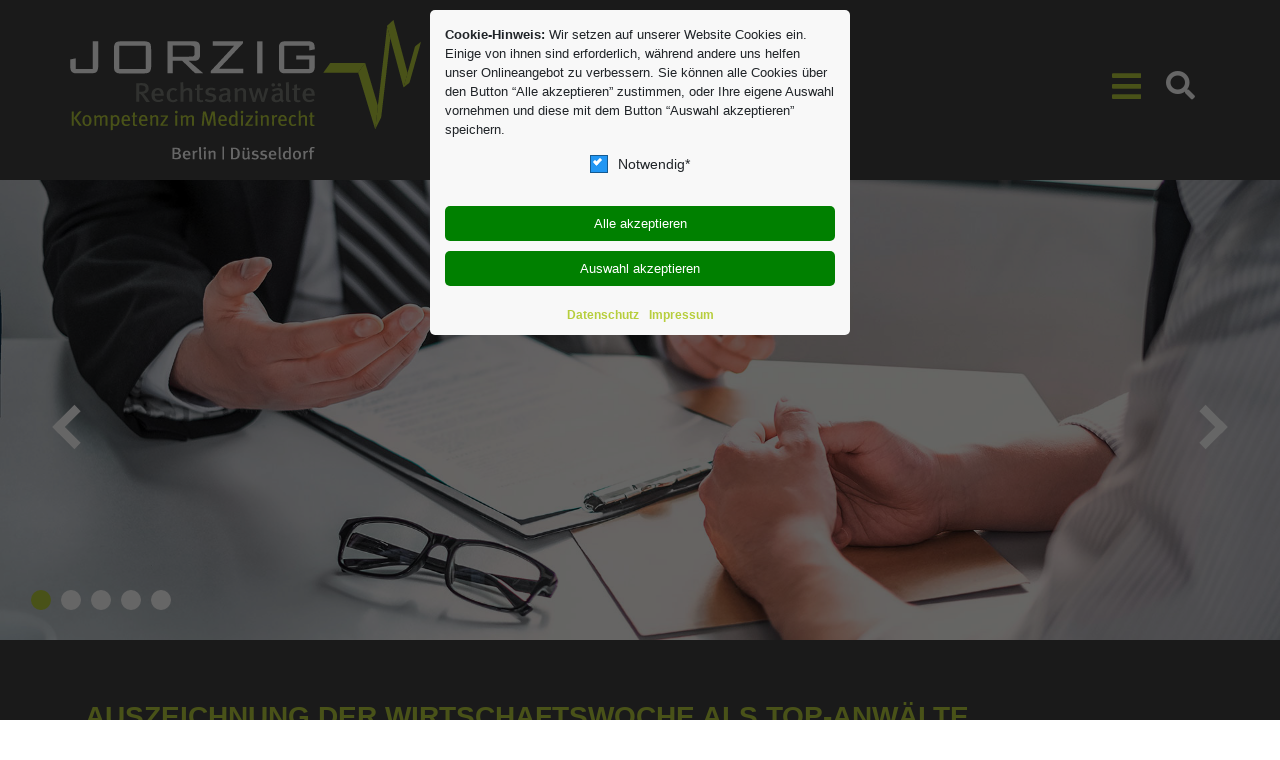

--- FILE ---
content_type: text/html; charset=utf-8
request_url: https://www.jorzig.de/artikel/auszeichnung-der-wirtschaftswoche-als-top-anwaelte.html
body_size: 6905
content:
<!DOCTYPE html>
<html lang="de">
<head>
<meta charset="utf-8">
<title>Auszeichnung der WirtschaftsWoche als TOP-Anwälte - Jorzig Rechtsanwälte - Kompetenz im Medizinrecht</title>
<base href="https://www.jorzig.de/">
<meta name="robots" content="index,follow">
<meta name="description" content="Unsere Rechtsanwälte Prof. Dr. Alexandra Jorzig, Frank Sarangi und Dirk Benson sind von der WirtschaftsWoche als „TOP-Anwälte im Medizinrecht 2021“ ausgezeichnet worden.">
<meta name="generator" content="Contao Open Source CMS">
<meta name="viewport" content="width=device-width,initial-scale=1.0">
<link rel="stylesheet" href="bundles/contaolightcase/css/lightcase.css?v=2dd929a5"><link rel="stylesheet" href="assets/css/layout.min.css,responsive.min.css,rocksolid-slider.min.css,defau...-9ae5d0c6.css"><script src="https://code.jquery.com/jquery-3.6.1.min.js" integrity="sha256-o88AwQnZB+VDvE9tvIXrMQaPlFFSUTR+nldQm1LuPXQ=" crossorigin="anonymous" referrerpolicy="no-referrer"></script>
<script>window.jQuery||document.write('<script src="assets/jquery/js/jquery.min.js">\x3C/script>')</script>
<script src="assets/js/rocksolid-slider.min.js,mobile-menu.jquery.min.js-f1242295.js"></script><link rel="stylesheet" href="https://use.typekit.net/rwi1rks.css">
<link rel="stylesheet" href="https://stackpath.bootstrapcdn.com/bootstrap/4.5.2/css/bootstrap.min.css" integrity="sha384-JcKb8q3iqJ61gNV9KGb8thSsNjpSL0n8PARn9HuZOnIxN0hoP+VmmDGMN5t9UJ0Z" crossorigin="anonymous">
<link rel="stylesheet" href="https://use.fontawesome.com/releases/v5.7.2/css/all.css" integrity="sha384-fnmOCqbTlWIlj8LyTjo7mOUStjsKC4pOpQbqyi7RrhN7udi9RwhKkMHpvLbHG9Sr" crossorigin="anonymous">
<meta property="og:title" content="Auszeichnung der WirtschaftsWoche als TOP-Anwälte">
<meta property="og:site_name" content="Jorzig Rechtsanwälte - Kompetenz im Medizinrecht">
<meta property="og:url" content="https://www.jorzig.de/artikel/auszeichnung-der-wirtschaftswoche-als-top-anwaelte.html">
<meta property="og:description" content="Unsere Rechtsanwälte Prof. Dr. Alexandra Jorzig, Frank Sarangi und Dirk Benson sind von der WirtschaftsWoche als „TOP-Anwälte im Medizinrecht 2021“ ausgezeichnet worden.">
<meta property="og:image" content="https://www.jorzig.de/files/jorzig/bilder/jorzig-open-graph.jpg" />
<script>jQuery(document).ready(function($){function sticky(){var window_top=$(window).scrollTop();var top_position=$('body').offset().top;var element_to_stick=$('#sticky');if(window_top>top_position){element_to_stick.addClass('sticky')}else{element_to_stick.removeClass('sticky')}}
$(window).scroll(sticky);sticky()})</script>
</head>
<body id="top" itemscope itemtype="http://schema.org/WebPage">
<div id="privacy_optin_12" class="mod_privacy_optin_medium">
<div class="privacy_overlay"></div>
<div class="privacy_popup">
<div class="privacy_content">
<div class="privacy_settings">
<!-- info text after ajax -->
<div id="ajax_info_12" class="ajax_info">Einstellungen gespeichert</div>
<div class="privacy_text"><p><strong>Cookie-Hinweis:</strong> Wir setzen auf unserer Website Cookies ein. Einige von ihnen sind erforderlich, während andere uns helfen unser Onlineangebot zu verbessern. Sie können alle Cookies über den Button “Alle akzeptieren” zustimmen, oder Ihre eigene Auswahl vornehmen und diese mit dem Button “Auswahl akzeptieren” speichern.</p></div>
<form id="user_privacy_settings_12" name="user_privacy_settings" method="post">
<input type="hidden" name="FORM_SUBMIT" value="user_privacy_settings">
<input type="hidden" name="REQUEST_TOKEN" value="">
<div class="privacy_checkboxes">
<div class="privacy_item active">
<label class="privacy_label">Notwendig*								<input type="checkbox" required class="checkbox mandatory" name="privacy" id="cookiebar_privacy_1" value="1" checked>
<span class="privacy_checkmark"></span>
</label>
</div>
</div>
<div class="privacy_buttons">
<input type="submit" name="save_all_settings" class="submit all" value="Alle akzeptieren">
<input type="submit" name="save_settings" class="submit "  value="Auswahl akzeptieren">
</div>
</form>
<div class="privacy_links">
<a href="datenschutz.html" title="Datenschutz" class="datenschutz">Datenschutz</a>					<a href="impressum.html" title="Impressum" class="impressum">Impressum</a>									</div>
</div>
</div>
</div>
</div>
<script>jQuery(document).ready(function(){if(window.location.search.indexOf('clear_privacy_settings')>=0){PrivacyManager.optout('artikel.html')}
var privacy=localStorage.getItem('user_privacy_settings');var expires=Number(localStorage.getItem('user_privacy_settings_expires'));var now=new Date().setDate(new Date().getDate());if(now>=expires){expires=0}
if(privacy==undefined||privacy==''||expires<=0){jQuery('#privacy_optin_12').addClass('open');privacy='0'}
jQuery('body').addClass('privacy_setting_'+privacy.toString().split(',').join('-'));jQuery('#ajax_info_12').hide();var form=jQuery('#user_privacy_settings_12');var isValid=!1;form.find('input[type="checkbox"]').change(function(e){isValid=!1;if(form.find('input[required].mandatory').is(':checked')===!0){isValid=!0}
form.find('input[name="save_settings"]').addClass('readonly');form.find('input[name="save_settings"]').prop('disabled',!0);if(isValid===!0){form.find('input[name="save_settings"]').removeClass('readonly');form.find('input[name="save_settings"]').prop('disabled',!1)}});form.find('input[name="save_all_settings"]').click(function(e){e.preventDefault();form.find('input[type="checkbox"]').prop('checked',!0);isValid=!0;form.find('input[name="save_settings"]').trigger('click')});isValid=!0;form.find('input[name="save_settings"]').click(function(e){e.preventDefault();if(isValid===!1){return!1}
jQuery('#ajax_info_12').fadeIn(50);var privacy=PrivacyManager.getUserSelectionFromFormData(form.serializeArray()).join(',');localStorage.setItem('user_privacy_settings',privacy);var expires=new Date().setDate(new Date().getDate()+30);localStorage.setItem('user_privacy_settings_expires',expires);jQuery('body').addClass('privacy_setting_'+privacy.toString().split(',').join('-'));jQuery('body').removeClass('privacy_setting_0');setTimeout(function(){jQuery(document).trigger('Privacy.changed',{'level':privacy})},500)});jQuery('#privacy_optin_12 .privacy_help_link').click(function(){jQuery('#privacy_optin_12 .privacy_popup').toggleClass('view_help')});jQuery('#privacy_optin_12 .privacy_help_link').click(function(){jQuery("html, body").animate({scrollTop:0});return!1})});jQuery(document).on('Privacy.changed',function(event,params){if(params.level.indexOf(1)>=0){jQuery('#privacy_optin_12').removeClass('open');jQuery.ajax({url:location.href,data:{'user_privacy_settings':params.level,'tstamp':Math.round(new Date().getTime()/1000)}})}});jQuery(document).ready(function(){jQuery('.privacy_optout_click, .privacy_optout_link').click(function(){PrivacyManager.optout()})})</script>
<div class="rahmen_header" id="sticky">
<div class="container">
<div class="row">
<div class="logo col-6">
<a href="https://www.jorzig.de" title="Startseite Jorzig Rechtsanwälte"></a>
</div>
<div class="rahmen-menu col-6">
<div class="search"><a href="suche.html#content" title="suchen"><i class="fas fa-search"></i></a></div>
<!-- indexer::stop -->
<div class="mod_mobile_menu block">
<div id="mobile-menu-1-trigger" class="mobile_menu_trigger">
<span class="fa fa-bars" aria-hidden="true"></span></div>
<div id="mobile-menu-1" class="mobile_menu no_shadow">
<div class="inner">
<div class="rahmen_menu">
<div class="main_menu">
<!-- indexer::stop -->
<nav class="mod_navigation block" itemscope itemtype="http://schema.org/SiteNavigationElement">
<a href="artikel/auszeichnung-der-wirtschaftswoche-als-top-anwaelte.html#skipNavigation2" class="invisible">Navigation überspringen</a>
<ul class="level_1">
<li class="index first"><a href="./" title="Über uns" class="index first" itemprop="url"><span itemprop="name">Über uns</span></a></li>
<li><a href="rechtsanwaelte.html" title="Team" itemprop="url"><span itemprop="name">Team</span></a></li>
<li><a href="digital-health.html" title="Digital-Health" itemprop="url"><span itemprop="name">Digitalisierung | Digital Health</span></a></li>
<li><a href="rechtsgebiete.html" title="Rechtsgebiete" itemprop="url"><span itemprop="name">Beratungsfelder | Rechtsgebiete</span></a></li>
<li class="trail"><a href="news.html" title="News" class="trail" itemprop="url"><span itemprop="name">News</span></a></li>
<li><a href="newsletter.html" title="Newsletter" itemprop="url"><span itemprop="name">Newsletter</span></a></li>
<li><a href="veranstaltungen.html" title="Events" itemprop="url"><span itemprop="name">Events</span></a></li>
<li><a href="stellenangebote.html" title="Karriere" itemprop="url"><span itemprop="name">Karriere</span></a></li>
<li><a href="kooperationen.html" title="Kooperationen" itemprop="url"><span itemprop="name">Kooperationen</span></a></li>
<li><a href="kontakt.html" title="Kontakt" itemprop="url"><span itemprop="name">Kontakt</span></a></li>
<li class="datenschutz"><a href="datenschutz.html" title="Datenschutz" class="datenschutz" itemprop="url"><span itemprop="name">Datenschutz</span></a></li>
<li class="impressum last"><a href="impressum.html" title="Impressum" class="impressum last" itemprop="url"><span itemprop="name">Impressum</span></a></li>
</ul>
<a id="skipNavigation2" class="invisible">&nbsp;</a>
</nav>
<!-- indexer::continue -->
</div>
</div>
<div class="rahmen_close">
<span class="close"><a href="#" data-mobile-menu="close"><span class="far fa-times-circle" aria-hidden="true"></span></a></span>
</div>    </div>
</div>
<script>(function($){$('#mobile-menu-1').mobileMenu({'animation':!0,'animationSpeed':1000,'breakPoint':3384,'offCanvas':!0,'overlay':!0,'disableNavigation':!1,'parentTogglers':!1,'closeOnLinkClick':!0,'keepInPlace':!1,'position':'right','trigger':$('#mobile-menu-1-trigger')})})(jQuery)</script>
</div>
<!-- indexer::continue -->
</div>
</div>
</div>
</div>
<div class="rahmen-slideshow">
<div class="mod_article first last block" id="article-25">
<div class="mod_rocksolid_slider first last block">
<div data-rsts-type="image" data-rsts-name="Slide-001">
<img src="files/jorzig/upload/slideshowbilder/situationen/Slideshow-Standard-001.jpg" width="1920" height="800" alt="" data-rsts-scale-mode="crop" data-rsts-position="center" itemprop="image">
</div>
<div data-rsts-type="image" data-rsts-name="Slide-002">
<img src="files/jorzig/upload/slideshowbilder/situationen/Slideshow-Standard-002.jpg" width="1920" height="800" alt="" data-rsts-scale-mode="crop" data-rsts-position="center" itemprop="image">
</div>
<div data-rsts-type="image" data-rsts-name="Slide-003">
<img src="files/jorzig/upload/slideshowbilder/situationen/Slideshow-Standard-003.jpg" width="1920" height="800" alt="" data-rsts-scale-mode="crop" data-rsts-position="top" itemprop="image">
</div>
<script type="text/html" data-rsts-name="Slide-004">
					
		
			
			<div data-rsts-type="image" data-rsts-name="Slide-004">
				

<img src="files/jorzig/upload/slideshowbilder/situationen/Slideshow-Standard-004.jpg" width="1920" height="800" alt="" data-rsts-scale-mode="crop" data-rsts-position="center" itemprop="image">

				
		
		
		<\/div>

								</script>
<script type="text/html" data-rsts-name="Slide-006">
					
		
			
			<div data-rsts-type="image" data-rsts-name="Slide-006">
				

<img src="files/jorzig/upload/slideshowbilder/situationen/Slideshow-Standard-006.jpg" width="1920" height="800" alt="" data-rsts-scale-mode="crop" data-rsts-position="center" itemprop="image">

				
		
		
		<\/div>

								</script>
</div>
<script>(function(){var sliderElement=[].slice.call(document.getElementsByClassName('mod_rocksolid_slider'),-1)[0];if(window.jQuery&&jQuery.fn.rstSlider){init()}else{document.addEventListener('DOMContentLoaded',init)}
function init(){var $=jQuery;var slider=$(sliderElement);slider.find('video[data-rsts-background], [data-rsts-type=video] video').each(function(){this.player=!0});slider.rstSlider({"type":"fade","direction":"x","width":"css","height":"css","navType":"bullets","scaleMode":"fit","imagePosition":"center","centerContent":!1,"random":!1,"loop":!1,"videoAutoplay":!1,"autoplayProgress":!1,"pauseAutoplayOnHover":!1,"keyboard":!0,"captions":!1,"controls":!0,"thumbControls":!1,"combineNavItems":!0,"preloadSlides":2,"duration":2000,"autoplay":6000,"autoplayRestart":6000,"visibleAreaAlign":0.5,"gapSize":"0%"});$(function(){if(!$.fn.colorbox){return}
var lightboxConfig={loop:!1,rel:function(){return $(this).attr('data-lightbox')},maxWidth:'95%',maxHeight:'95%'};var update=function(links){links.colorbox(lightboxConfig)};slider.on('rsts-slidestart rsts-slidestop',function(event){update(slider.find('a[data-lightbox]'))});update(slider.find('a[data-lightbox]'))})}})()</script>
</div>
</div>
<div class="rahmen-content">
<div class="mod_article first last block" id="article-6">
<div class="container">
<div class="row">
<div class="mod_newsreader block">
<div class="layout_full block" itemscope itemtype="http://schema.org/Article">
<div class="col-12">
<h1 itemprop="name">Auszeichnung der WirtschaftsWoche als TOP-Anwälte</h1>
</div>
<div class="ce_text col-12 block">
<p>Unsere Rechtsanwälte Prof. Dr. Alexandra Jorzig, Frank Sarangi und Dirk Benson sind von der WirtschaftsWoche als „TOP-Anwälte im Medizinrecht 2021“ ausgezeichnet worden. Sie gehören damit zu den besten Rechtsanwälten für Ärzte, Kliniken und Versicherer.</p>
<p>Wir freuen uns außerordentlich über die erneute Auszeichnung.</p>
<p>Die Auszeichnungen sehen wir als tollen Ansporn weiterhin unserer Arbeit mit höchster Qualität nach zu gehen.</p>
</div>
</div>
<!-- indexer::stop -->
<p class="back"><a href="javascript:history.go(-1)" title="Zurück">Zurück</a></p>
<!-- indexer::continue -->
</div>
</div>
</div>
</div>
</div>
<div class="rahmen-footer">
<div class="mod_article first last block" id="article-24">
<div class="container-fluid">
<div class="container">
<div class="row">
<div class="ce_text col-12 col-md-6 col-lg-4 block">
<h4>Büro Düsseldorf</h4>
<p>Schadowplatz 12<br>40212 Düsseldorf</p>
<p>Telefon: (0211) 82 82 72 - 0<br>Telefax: (0211) 82 82 72 - 50<br>E-Mail: &#100;&#x64;&#111;&#x72;&#102;&#x40;&#106;&#x6F;&#114;&#x7A;&#105;&#x67;&#46;&#x64;&#101;</p>
</div>
<div class="ce_text col-12 col-md-6 col-lg-4 block">
<h4>Büro Berlin</h4>
<p>Kurfürstendamm 184<br>10707 Berlin</p>
<p>Telefon: (030) 88 77 69 - 0<br>Telefax: (030) 88 77 69 - 15<br>E-Mail: &#98;&#x65;&#114;&#x6C;&#105;&#x6E;&#64;&#x6A;&#111;&#x72;&#122;&#x69;&#103;&#x2E;&#100;&#x65;</p>
</div>
<div class="ce_text col-12 col-md-6 col-lg-4 block">
<h4>Navigation</h4>
<ul>
<li><a title="zur Startseite" href="">Startseite</a></li>
<li><a title="zur Kontakt Seite" href="kontakt.html">Kontakt</a></li>
<li><a title="zur Datenschutz Seite" href="datenschutz.html">Datenschutz</a></li>
<li><a title="zur Impressum Seite" href="impressum.html">Impressum</a></li>
</ul>
</div>
</div>
</div>
</div>
</div>
</div>
<a href="artikel/auszeichnung-der-wirtschaftswoche-als-top-anwaelte.html#top" id="main_toplink" class="no-click no-print" title="zum Anfang der Seite"><img src="files/jorzig/bilder/scroll-up.svg" width="20px" alt="scroll up"></a>
<script src="assets/jquery-ui/js/jquery-ui.min.js?v=1.13.1"></script>
<script>jQuery(function($){$(document).accordion({heightStyle:'content',header:'.toggler',collapsible:!0,create:function(event,ui){ui.header.addClass('active');$('.toggler').attr('tabindex',0)},activate:function(event,ui){ui.newHeader.addClass('active');ui.oldHeader.removeClass('active');$('.toggler').attr('tabindex',0)}})})</script>
<script src="bundles/contaolightcase/js/lightcase.js?v=ab511a01"></script><script src="bundles/contaolightcase/js/jquery.events.touch.min.js?v=ab511a01"></script><script>jQuery(document).ready(function($){$('a[data-lightbox]').each(function(){var $this=$(this);var c=$this.data('lightbox');$this.lightcase({attr:'data-lightbox',slideshow:!0,useAsCollection:c&&$('[data-lightbox="'+c+'"]').length>1,showCaption:!1,maxWidth:1920,maxHeight:1920,shrinkFactor:0.8,labels:{"errorMessage":"Quelle konnte nicht gefunden werden...","sequenceInfo.of":" von ","close":"Schlie\u00dfen","navigator.prev":"Zur\u00fcck","navigator.next":"Weiter","navigator.play":"Abspielen","navigator.pause":"Pausieren"}})})})</script>
<script>var PrivacyManager={privacy_session:'user_privacy_settings',getUserSelectionFromFormData:function(arrSubmitted){if(arrSubmitted==null||arrSubmitted==undefined){return[]}
var arrReturn=[];for(var k in arrSubmitted){var v=arrSubmitted[k];if(v.name=='privacy'){arrReturn.push(v.value)}}
return arrReturn},hasAccess:function(varSelection){var token=localStorage.getItem(this.privacy_session);if(token==undefined){return!1}
if(typeof(varSelection)=='number'){varSelection=varSelection.toString()}
if(typeof(varSelection)=='string'){varSelection=varSelection.split(',')}
for(i in varSelection){var value=varSelection[i].toString().replace(' ','');if(token.indexOf(value)>=0){return!0}}
return!1},optout:function(strRedirect){localStorage.removeItem(this.privacy_session);localStorage.removeItem(this.privacy_session+'_expires');jQuery(document).trigger('Privacy.clear_privacy_settings',{});console.log('Privacy settings cleared');if(strRedirect!=undefined){location.href=strRedirect}else{location.reload()}},clearAll:function(){document.cookie.split(";").forEach(function(c){document.cookie=c.replace(/^ +/,"").replace(/=.*/,"=;expires="+new Date().toUTCString()+";path=/")});window.localStorage.clear();for(var i=0;i<=localStorage.length;i++){localStorage.removeItem(localStorage.key(i))}
console.log('Cookies and localstorage cleared')}}</script>
<script>PrivacyManager.optin=function(strElementType){if(strElementType==undefined||strElementType==''){return}
if(localStorage.getItem(this.privacy_session)==undefined||localStorage.getItem(this.privacy_session)==''||localStorage.getItem(this.privacy_session)<=0){return}
var targets=jQuery(strElementType+'[data-src]');if(targets.length>0){jQuery.each(targets,function(i,e){var privacy=jQuery(e).data('privacy');if(privacy==undefined){privacy=0}
var attr='src';if(strElementType=='link'){attr='href'}else if(strElementType=='object'){attr='data'}
if(localStorage.getItem('user_privacy_settings').indexOf(privacy)>=0){jQuery(e).attr(attr,jQuery(e).data('src'))}})}}
jQuery(document).on('Privacy.changed',function(){PrivacyManager.optin('script');PrivacyManager.optin('link');PrivacyManager.optin('iframe');PrivacyManager.optin('object');PrivacyManager.optin('img')});jQuery(document).ready(function(){PrivacyManager.optin('script');PrivacyManager.optin('link');PrivacyManager.optin('iframe');PrivacyManager.optin('object');PrivacyManager.optin('img')})</script><script type="application/ld+json">{"@context":{"contao":"https:\/\/schema.contao.org\/"},"@type":"contao:Page","contao:title":"Auszeichnung der WirtschaftsWoche als TOP-Anw\u00e4lte","contao:pageId":7,"contao:noSearch":false,"contao:protected":false,"contao:groups":[],"contao:fePreview":false}</script>
<script>jQuery(function($){$("#main_toplink").hide();$(function(){$(window).scroll(function(){if($(this).scrollTop()>100){$('#main_toplink').fadeIn()}else{$('#main_toplink').fadeOut()}});$('#main_toplink').click(function(){$('body,html').animate({scrollTop:0},800);return!1})})})</script>
<script src="https://cdn.jsdelivr.net/npm/popper.js@1.16.1/dist/umd/popper.min.js" integrity="sha384-9/reFTGAW83EW2RDu2S0VKaIzap3H66lZH81PoYlFhbGU+6BZp6G7niu735Sk7lN" crossorigin="anonymous"></script>
<script src="https://stackpath.bootstrapcdn.com/bootstrap/4.5.2/js/bootstrap.min.js" integrity="sha384-B4gt1jrGC7Jh4AgTPSdUtOBvfO8shuf57BaghqFfPlYxofvL8/KUEfYiJOMMV+rV" crossorigin="anonymous"></script>
</body>
</html>

--- FILE ---
content_type: text/css
request_url: https://www.jorzig.de/assets/css/layout.min.css,responsive.min.css,rocksolid-slider.min.css,defau...-9ae5d0c6.css
body_size: 65761
content:
body,form,figure{margin:0;padding:0}img{border:0}header,footer,nav,section,aside,article,figure,figcaption{display:block}body{font-size:100.01%}select,input,textarea{font-size:99%}#container,.inside{position:relative}#main,#left,#right{float:left;position:relative}#main{width:100%}#left{margin-left:-100%}#right{margin-right:-100%}#footer{clear:both}#main .inside{min-height:1px}.ce_gallery>ul,.content-gallery>ul{margin:0;padding:0;overflow:hidden;list-style:none}.ce_gallery>ul li,.content-gallery>ul li{float:left}.ce_gallery>ul li.col_first,.content-gallery>ul li.col_first{clear:left}.float_left,.media--left>figure{float:left}.float_right,.media--right>figure{float:right}.block{overflow:hidden}.clear,#clear{height:.1px;font-size:.1px;line-height:.1px;clear:both}.invisible{border:0;clip:rect(0 0 0 0);height:1px;margin:-1px;overflow:hidden;padding:0;position:absolute;width:1px}.custom{display:block}#container:after,.custom:after{content:"";display:table;clear:both}
@media (max-width:767px){#wrapper{margin:0;width:auto}#container{padding-left:0;padding-right:0}#main,#left,#right{float:none;width:auto}#left{right:0;margin-left:0}#right{margin-right:0}}img{max-width:100%;height:auto}.ie7 img{-ms-interpolation-mode:bicubic}.ie8 img{width:auto}.audio_container audio{max-width:100%}.video_container video{max-width:100%;height:auto}.aspect,.responsive{position:relative;height:0}.aspect iframe,.responsive iframe{position:absolute;top:0;left:0;width:100%;height:100%}.aspect--16\:9,.responsive.ratio-169{padding-bottom:56.25%}.aspect--16\:10,.responsive.ratio-1610{padding-bottom:62.5%}.aspect--21\:9,.responsive.ratio-219{padding-bottom:42.8571%}.aspect--4\:3,.responsive.ratio-43{padding-bottom:75%}.aspect--3\:2,.responsive.ratio-32{padding-bottom:66.6666%}
.rsts-main,.rsts-main *{-webkit-box-sizing:border-box;-moz-box-sizing:border-box;box-sizing:border-box}.rsts-header,.rsts-footer,.rsts-thumbs-header,.rsts-thumbs-footer{overflow:hidden}.rsts-view,.rsts-thumbs-view{position:relative}@media print{.rsts-view,.rsts-thumbs-view{position:static}}.rsts-crop,.rsts-thumbs-crop{position:relative;overflow:hidden}@media print{.rsts-crop,.rsts-thumbs-crop{position:static;overflow:visible;width:auto !important;height:auto !important;transform:none !important}}.rsts-slides,.rsts-slide,.rsts-thumbs-slides,.rsts-thumbs-slide{position:absolute;left:0;top:0}@media print{.rsts-slides,.rsts-slide,.rsts-thumbs-slides,.rsts-thumbs-slide{position:static;width:auto !important;height:auto !important;transform:none !important}.rsts-slides.rsts-slide-image img,.rsts-slides.rsts-slide-video img,.rsts-slides.rsts-thumbs-slide-image img,.rsts-slides.rsts-thumbs-slide-video img,.rsts-slide.rsts-slide-image img,.rsts-slide.rsts-slide-video img,.rsts-slide.rsts-thumbs-slide-image img,.rsts-slide.rsts-thumbs-slide-video img,.rsts-thumbs-slides.rsts-slide-image img,.rsts-thumbs-slides.rsts-slide-video img,.rsts-thumbs-slides.rsts-thumbs-slide-image img,.rsts-thumbs-slides.rsts-thumbs-slide-video img,.rsts-thumbs-slide.rsts-slide-image img,.rsts-thumbs-slide.rsts-slide-video img,.rsts-thumbs-slide.rsts-thumbs-slide-image img,.rsts-thumbs-slide.rsts-thumbs-slide-video img{width:100% !important;height:auto !important;margin:0 !important}}.rsts-slide,.rsts-thumbs-slide{overflow:hidden}@media print{.rsts-slide,.rsts-thumbs-slide{position:static}}.rsts-video-iframe,.rsts-thumbs-video-iframe{position:absolute;top:0;left:0;width:100%;height:100%}.rsts-type-slide .rsts-view,.rsts-thumbs-type-slide .rsts-thumbs-view{cursor:url("../../bundles/rocksolidslider/img/openhand.cur"),default;cursor:-webkit-grab;cursor:-moz-grab;cursor:-ms-grab;cursor:-o-grab;cursor:grab}.rsts-type-slide.rsts-dragging .rsts-view,.rsts-thumbs-type-slide.rsts-thumbs-dragging .rsts-thumbs-view{cursor:url("../../bundles/rocksolidslider/img/closedhand.cur"),default;cursor:-webkit-grabbing;cursor:-moz-grabbing;cursor:-ms-grabbing;cursor:-o-grabbing;cursor:grabbing;-webkit-user-select:none;-moz-user-select:none;-ms-user-select:none;user-select:none}.rsts-type-slide.rsts-dragging-disabled .rsts-view,.rsts-thumbs-type-slide.rsts-thumbs-dragging-disabled .rsts-thumbs-view{cursor:auto}@media print{.rsts-nav,.rsts-prev,.rsts-next,.rsts-overlay-prev,.rsts-overlay-next,.rsts-progress,.rsts-thumbs-nav,.rsts-thumbs-prev,.rsts-thumbs-next,.rsts-thumbs-overlay-prev,.rsts-thumbs-overlay-next,.rsts-thumbs-progress{display:none !important}}

.rsts-skin-default.rsts-main{position:relative}.rsts-skin-default.rsts-type-fade .rsts-slide{background-color:#fff}.rsts-skin-default .rsts-caption{position:absolute;top:20px;left:20px;margin-right:20px;padding:5px 10px;-webkit-border-radius:3px;-moz-border-radius:3px;border-radius:3px;color:#fff;background-color:#000;background-color:rgba(0,0,0,0.4);filter:progid:DXImageTransform.Microsoft.Alpha(Opacity=0);opacity:0;-webkit-transform:translate(0, -20px);-moz-transform:translate(0, -20px);-ms-transform:translate(0, -20px);-o-transform:translate(0, -20px);transform:translate(0, -20px);-webkit-transition:opacity 0.5s,-webkit-transform 0.5s;-moz-transition:opacity 0.5s,-moz-transform 0.5s;-o-transition:opacity 0.5s,-o-transform 0.5s;transition:opacity 0.5s,transform 0.5s}.rsts-skin-default .rsts-active .rsts-caption{filter:progid:DXImageTransform.Microsoft.Alpha(Opacity=100);opacity:1;-webkit-transform:translate(0, 0);-moz-transform:translate(0, 0);-ms-transform:translate(0, 0);-o-transform:translate(0, 0);transform:translate(0, 0)}.rsts-skin-default .rsts-prev,.rsts-skin-default .rsts-next,.rsts-skin-default .rsts-video-play,.rsts-skin-default .rsts-video-stop,.rsts-skin-default .rsts-thumbs-prev,.rsts-skin-default .rsts-thumbs-next{position:absolute;right:55px;bottom:15px;overflow:hidden;width:30px;height:30px;border:1px solid #ccc;border:1px solid rgba(0,0,0,0.1);-webkit-border-radius:3px;-moz-border-radius:3px;border-radius:3px;outline:none;line-height:0;text-align:center;text-decoration:none;text-indent:-9999px;-webkit-background-clip:padding;-moz-background-clip:padding;background-clip:padding-box;background-image:url('[data-uri]');-webkit-box-shadow:0 0 2px rgba(0,0,0,0.1);-moz-box-shadow:0 0 2px rgba(0,0,0,0.1);box-shadow:0 0 2px rgba(0,0,0,0.1);background-position:50% 50%;-webkit-transition:opacity 0.05s linear;-moz-transition:opacity 0.05s linear;-o-transition:opacity 0.05s linear;transition:opacity 0.05s linear}@media only screen and (-webkit-min-device-pixel-ratio: 1.3), only screen and (min--moz-device-pixel-ratio: 1.3), only screen and (-o-device-pixel-ratio: 4 / 3), only screen and (min-device-pixel-ratio: 1.3){.rsts-skin-default .rsts-prev,.rsts-skin-default .rsts-next,.rsts-skin-default .rsts-video-play,.rsts-skin-default .rsts-video-stop,.rsts-skin-default .rsts-thumbs-prev,.rsts-skin-default .rsts-thumbs-next{background-image:url('[data-uri]');background-size:30px,30px}}.rsts-skin-default .rsts-prev:hover,.rsts-skin-default .rsts-next:hover,.rsts-skin-default .rsts-video-play:hover,.rsts-skin-default .rsts-video-stop:hover,.rsts-skin-default .rsts-thumbs-prev:hover,.rsts-skin-default .rsts-thumbs-next:hover{background-color:#eee;background-color:rgba(238,238,238,0.7)}.rsts-skin-default .rsts-next,.rsts-skin-default .rsts-thumbs-next{right:20px;background-image:url('[data-uri]')}@media only screen and (-webkit-min-device-pixel-ratio: 1.3), only screen and (min--moz-device-pixel-ratio: 1.3), only screen and (-o-device-pixel-ratio: 4 / 3), only screen and (min-device-pixel-ratio: 1.3){.rsts-skin-default .rsts-next,.rsts-skin-default .rsts-thumbs-next{background-image:url('[data-uri]');background-size:30px,30px}}.rsts-skin-default .rsts-thumbs-prev,.rsts-skin-default .rsts-thumbs-next{position:absolute;top:50%;right:10px;margin-top:-15px}.rsts-skin-default .rsts-thumbs-prev{right:auto;left:10px}.rsts-skin-default.rsts-direction-y .rsts-prev{background-image:url('[data-uri]')}@media only screen and (-webkit-min-device-pixel-ratio: 1.3), only screen and (min--moz-device-pixel-ratio: 1.3), only screen and (-o-device-pixel-ratio: 4 / 3), only screen and (min-device-pixel-ratio: 1.3){.rsts-skin-default.rsts-direction-y .rsts-prev{background-image:url('[data-uri]');background-size:30px,30px}}.rsts-skin-default.rsts-direction-y .rsts-next{background-image:url('[data-uri]')}@media only screen and (-webkit-min-device-pixel-ratio: 1.3), only screen and (min--moz-device-pixel-ratio: 1.3), only screen and (-o-device-pixel-ratio: 4 / 3), only screen and (min-device-pixel-ratio: 1.3){.rsts-skin-default.rsts-direction-y .rsts-next{background-image:url('[data-uri]');background-size:30px,30px}}.rsts-skin-default.rsts-video-playing .rsts-nav,.rsts-skin-default.rsts-video-playing .rsts-prev,.rsts-skin-default.rsts-video-playing .rsts-next{display:none}.rsts-skin-default.rsts-video-playing .rsts-nav-thumbs{display:block}.rsts-skin-default.rsts-touch .rsts-nav-numbers,.rsts-skin-default.rsts-touch .rsts-nav-tabs{display:none}.rsts-skin-default .rsts-nav{position:absolute;right:95px;bottom:12px;left:10px;text-align:right}.rsts-skin-default .rsts-nav ul{margin:0 !important;padding:0 !important}.rsts-skin-default .rsts-nav li{display:inline}.rsts-skin-default .rsts-nav-numbers a,.rsts-skin-default .rsts-nav-tabs a{display:inline-block;height:30px;min-width:30px;padding:0.65em 0.5em 0.5em;margin:0 2px 3px;-webkit-border-radius:3px;-moz-border-radius:3px;border-radius:3px;outline:none;font-size:12px;text-align:center;text-decoration:none;color:#fff;background-color:#555;background-color:rgba(85,85,85,0.6);-webkit-background-clip:padding;-moz-background-clip:padding;background-clip:padding-box;-webkit-box-shadow:0 0 2px rgba(0,0,0,0.2);-moz-box-shadow:0 0 2px rgba(0,0,0,0.2);box-shadow:0 0 2px rgba(0,0,0,0.2);filter:progid:DXImageTransform.Microsoft.Alpha(Opacity=0);opacity:0;-webkit-transition:opacity 0.2s ease-in;-moz-transition:opacity 0.2s ease-in;-o-transition:opacity 0.2s ease-in;transition:opacity 0.2s ease-in}.rsts-skin-default .rsts-nav-numbers a:hover,.rsts-skin-default .rsts-nav-numbers a.active,.rsts-skin-default .rsts-nav-tabs a:hover,.rsts-skin-default .rsts-nav-tabs a.active{color:#333;background-color:#fff;background-color:rgba(255,255,255,0.5)}.rsts-skin-default:hover .rsts-nav-numbers a,.rsts-skin-default:hover .rsts-nav-tabs a{filter:progid:DXImageTransform.Microsoft.Alpha(Opacity=100);opacity:1}.rsts-skin-default .rsts-nav-bullets{line-height:0}.rsts-skin-default .rsts-nav-bullets a{display:inline-block;width:9px;height:9px;overflow:hidden;margin:12px 4px;-webkit-border-radius:100%;-moz-border-radius:100%;border-radius:100%;outline:none;text-align:left;text-indent:-999px;background-color:#fff;background-color:rgba(255,255,255,0.8);-webkit-background-clip:padding;-moz-background-clip:padding;background-clip:padding-box;-webkit-box-shadow:0 0 2px #777;-moz-box-shadow:0 0 2px #777;box-shadow:0 0 2px #777}.rsts-skin-default .rsts-nav-bullets a:hover,.rsts-skin-default .rsts-nav-bullets a.active{background-color:#777;-webkit-box-shadow:inset 0 2px 0 -1px rgba(255,255,255,0.5),inset 0 -2px 0 -1px rgba(0,0,0,0.3),0 0 0 1px #555;-moz-box-shadow:inset 0 2px 0 -1px rgba(255,255,255,0.5),inset 0 -2px 0 -1px rgba(0,0,0,0.3),0 0 0 1px #555;box-shadow:inset 0 2px 0 -1px rgba(255,255,255,0.5),inset 0 -2px 0 -1px rgba(0,0,0,0.3),0 0 0 1px #555}.rsts-skin-default .rsts-nav-thumbs{position:static;padding-top:5px}.rsts-skin-default .rsts-nav .rsts-nav-prev,.rsts-skin-default .rsts-nav .rsts-nav-next{display:none}.rsts-skin-default .rsts-video-play{top:50%;right:auto;bottom:auto;left:50%;width:64px;height:64px;margin:-32px 0 0 -32px;border:none;-webkit-border-radius:5px;-moz-border-radius:5px;border-radius:5px;background-image:url('[data-uri]')}@media only screen and (-webkit-min-device-pixel-ratio: 1.3), only screen and (min--moz-device-pixel-ratio: 1.3), only screen and (-o-device-pixel-ratio: 4 / 3), only screen and (min-device-pixel-ratio: 1.3){.rsts-skin-default .rsts-video-play{background-image:url('[data-uri]');background-size:70px,70px}}.rsts-skin-default .rsts-video-stop{top:20px;right:20px;left:auto;background-image:url('[data-uri]')}@media only screen and (-webkit-min-device-pixel-ratio: 1.3), only screen and (min--moz-device-pixel-ratio: 1.3), only screen and (-o-device-pixel-ratio: 4 / 3), only screen and (min-device-pixel-ratio: 1.3){.rsts-skin-default .rsts-video-stop{background-image:url('[data-uri]');background-size:30px,30px}}.rsts-skin-default .rsts-video-youtube>.rsts-video-stop{top:25px}.rsts-skin-default .rsts-video-vimeo>.rsts-video-stop{top:10px;right:auto;left:10px}.rsts-skin-default .rsts-progress{position:absolute;top:0;right:0;width:100%;height:2px;background-color:#000;filter:progid:DXImageTransform.Microsoft.Alpha(Opacity=0);opacity:0;-webkit-transition:opacity 0.2s linear;-moz-transition:opacity 0.2s linear;-o-transition:opacity 0.2s linear;transition:opacity 0.2s linear}.rsts-skin-default .rsts-progress div{height:100%;background-color:#fff}.rsts-skin-default .rsts-progress.rsts-progress-active{filter:progid:DXImageTransform.Microsoft.Alpha(Opacity=30);opacity:0.3}.rsts-skin-default .rsts-thumbs-slide{filter:progid:DXImageTransform.Microsoft.Alpha(Opacity=80);opacity:0.8}.rsts-skin-default .rsts-thumbs-slide.rsts-thumbs-active-thumb{filter:progid:DXImageTransform.Microsoft.Alpha(Opacity=100);opacity:1}

p.privacy {
	color: rgb(255,255,255);
	background: red;
	font-weight: bold;
	padding: 20px;
	text-align: center;
	margin: 20px;
}

/* =============================================================================
 * mod_privacy_optin
 * ========================================================================== */

.mod_privacy_optin * {
	font-family: Arial, Verdana, sans-serif;
	line-height: 20px;
	font-size: 13px;
	margin: 0;
	padding: 0;
	border: 0;
	outline: 0;
	box-sizing: border-box;
}

.mod_privacy_optin {
	display: none;
}

.mod_privacy_optin.open {
	display: block;
}

.mod_privacy_optin h1,
.mod_privacy_optin h2,
.mod_privacy_optin h3,
.mod_privacy_optin h4,
.mod_privacy_optin h5,
.mod_privacy_optin h6 {
	font-family: Arial, Verdana, sans-serif;
	margin: 0 0 10px 0;
	padding: 10px 0 10px 45px;
	background-repeat: no-repeat;
	background-position: left center;
	background-image: url("[data-uri]");
}

.mod_privacy_optin h1 {
	font-size: 26px;
}

.mod_privacy_optin h2 {
	font-size: 24px;
}

.mod_privacy_optin h3 {
	font-size: 22px;
}

.mod_privacy_optin h4 {
	font-size: 20px;
}

.mod_privacy_optin h5 {
	font-size: 18px;
}

.mod_privacy_optin h6 {
	font-size: 16px;
}

.mod_privacy_optin .privacy_buttons input {
	background: green;
	padding: 0 15px;
	line-height: 35px;
	color: white;
	border-radius: 5px;
	width: 100%;
	cursor: pointer;
	display: block;
	border: 0;
}

.mod_privacy_optin .privacy_overlay {
	z-index: 10000000;
	position: fixed;
	left: 0;
	top: 0;
	right: 0;
	bottom: 0;
	width: 100%;
	background: rgba(0,0,0,0.6);
}

.mod_privacy_optin .privacy_popup {
	position: fixed;
	top: 0;
	left: 50%;
	transform: translateX(-50%);
	-webkit-transform: translateX(-50%);
	z-index: 20000000;
	width: 90%;
	max-width: 475px;
	max-height: 100vh;
	overflow: auto;
}

.mod_privacy_optin.optin_bottom .privacy_popup {
	bottom: 10px;
	top: auto;
}

.mod_privacy_optin .privacy_content {
	padding: 20px 20px 15px 20px;
	background: rgb(248,248,248);
}

.mod_privacy_optin .privacy_popup.view_help {
	position: absolute;
}

.mod_privacy_optin .privacy_option_info {
	font-size: 12px;
	color: rgba(0,0,0,0.6);
	line-height: 1.4;
	margin-bottom: 0;
	cursor: pointer;
	display: block;
}

.mod_privacy_optin .privacy_text p {
	line-height: 19px;
	font-size: 12px;
	margin-bottom: 15px;
}

.mod_privacy_optin .privacy_item {
	margin-bottom: 15px;
}

.mod_privacy_optin .privacy_label {
  display: block;
  position: relative;
  padding-left: 28px;
  font-size: 14px;
  line-height: 18px;
  cursor: pointer;
  -webkit-user-select: none;
  -moz-user-select: none;
  -ms-user-select: none;
  user-select: none;
}

.mod_privacy_optin .privacy_label input {
  position: absolute;
  opacity: 0;
  cursor: pointer;
  height: 0;
  width: 0;
}

.mod_privacy_optin .privacy_label .privacy_checkmark {
  position: absolute;
  top: 0;
  left: 0;
  height: 18px;
  width: 18px;
  background-color: #eee;
  border: 1px solid rgba(0,0,0,0.1);
  transition: background 0.3s ease;
  -webkit-transition: background 0.3s ease;	
}

.mod_privacy_optin .privacy_label:hover input ~ .privacy_checkmark {
  background-color: #ccc;
}

.mod_privacy_optin .privacy_label input:checked ~ .privacy_checkmark {
  background-color: #2196F3;
}

.mod_privacy_optin .privacy_label .privacy_checkmark:after {
  content: "";
  position: absolute;
  display: none;
}

.mod_privacy_optin .privacy_label input:checked ~ .privacy_checkmark:after {
  display: block;
}

.mod_privacy_optin .privacy_label .privacy_checkmark:after {
  left: 4px;
  top: 0px;
  width: 5px;
  height: 10px;
  border: solid white;
  border-width: 0 3px 3px 0;
  -webkit-transform: rotate(45deg);
  -ms-transform: rotate(45deg);
  transform: rotate(45deg);
}

.mod_privacy_optin .privacy_buttons {
	margin-top: 20px;
}

.mod_privacy_optin .submit {
	margin-bottom: 10px;
}

.mod_privacy_optin .submit:active {
	opacity: 0.8;
}

.mod_privacy_optin .submit.readonly,
.mod_privacy_optin .submit.readonly:hover,
.mod_privacy_optin .submit.readonly:focus {
	background: rgb(221, 221, 221);
	color: rgb(154, 154, 154);
}

.mod_privacy_optin .headline {
	font-size: 1.3rem;
	margin-bottom: 10px;
}

.mod_privacy_optin .privacy_help_link,
.mod_privacy_optin .privacy_help_close {
	font-size: 0.85rem;
	text-align: center;
	color: rgba(0,0,0,0.5);
	margin-top: 5px;
	cursor: pointer;
	text-decoration: underline;
}

.mod_privacy_optin .privacy_help p {
	margin-bottom: 15px;
}

.mod_privacy_optin .ajax_info {
	background: rgb(16, 126, 16);
	border-radius: 3px;
	margin: 10px 0;
	padding: 3px 15px;
	color: rgb(255,255,255);
	font-size: 0.9rem;
	display: none;
}

.mod_privacy_optin .privacy_help * {
	font-size: 11px;
}

.mod_privacy_optin .privacy_help {
	display: none;
}

.mod_privacy_optin .privacy_help a {
	text-decoration: underline;
}

.mod_privacy_optin .view_help .privacy_settings {
	display: none;
}

.mod_privacy_optin .view_help .privacy_help {
	display: block;
}

.mod_privacy_optin p.privacy a {
	text-decoration: underline;
	color: rgba(255,255,255)!important;
}

.mod_privacy_optin .privacy.hidden {
	display: none;
}

.mod_privacy_optin .privacy_links {
	text-align: center;
	margin-top: 10px;
}

.mod_privacy_optin .privacy_links a {
	font-size: 12px;
	text-align: center;
	color: rgba(0,0,0,0.5);
	margin-top: 5px;
	cursor: pointer;
	text-decoration: underline;
	display: inline-block;
	margin-left: 3px;
	margin-right: 3px;
}

.mod_privacy_optin table {
	width: 100%;
	margin-bottom: 25px;
}

.mod_privacy_optin table td {
	padding: 5px;
	vertical-align: top;
	border-bottom: 1px solid #ddd;
	font-size: 11px;
}

.mod_privacy_optin table td:first-of-type {
	width: 30%!important;
}

.mod_privacy_optin table td:last-of-type {
	width: 70%!important;
}

/* =============================================================================
 * mod_privacy_optin_medium
 * ========================================================================== */

.mod_privacy_optin_medium * {
	font-family: Arial, Verdana, sans-serif;
	line-height: 19px;
	font-size: 13px;
	box-sizing: border-box;
}

.mod_privacy_optin_medium {
	display: none;
}

.mod_privacy_optin_medium.open {
	display: block;
}

.mod_privacy_optin_medium h1,
.mod_privacy_optin_medium h2,
.mod_privacy_optin_medium h3,
.mod_privacy_optin_medium h4,
.mod_privacy_optin_medium h5,
.mod_privacy_optin_medium h6 {
	font-family: Arial, Verdana, sans-serif;
	margin: 0 0 10px 0;
	padding: 5px 0 5px 35px;
	background-repeat: no-repeat;
	background-position: left center;
	background-size: 25px;
	background-image: url("[data-uri]");
}

.mod_privacy_optin_medium h1 {
	font-size: 26px;
}

.mod_privacy_optin_medium h2 {
	font-size: 24px;
}

.mod_privacy_optin_medium h3 {
	font-size: 22px;
}

.mod_privacy_optin_medium h4 {
	font-size: 20px;
}

.mod_privacy_optin_medium h5 {
	font-size: 18px;
}

.mod_privacy_optin_medium h6 {
	font-size: 16px;
}

.mod_privacy_optin_medium .privacy_buttons {
	margin: 25px 0 15px 0;
}

.mod_privacy_optin_medium .privacy_buttons input {
	background: green;
	padding: 0 15px;
	line-height: 35px;
	color: white;
	border-radius: 5px;
	width: 100%;
	cursor: pointer;
	display: block;
	border: 0;
}

.mod_privacy_optin_medium .privacy_overlay {
	z-index: 10000000;
	position: fixed;
	left: 0;
	top: 0;
	right: 0;
	bottom: 0;
	width: 100%;
	background: rgba(0,0,0,0.6);
}

.mod_privacy_optin_medium .privacy_popup {
	position: fixed;
	top: 10px;
	left: 50%;
	transform: translateX(-50%);
	-webkit-transform: translateX(-50%);
	z-index: 20000000;
	width: 90%;
	max-width: 420px;
	max-height: 100vh;
	overflow: auto;
}

.mod_privacy_optin_medium.optin_bottom .privacy_popup {
	bottom: 10px;
	top: auto;
}

.mod_privacy_optin_medium .privacy_content {
	padding: 15px 15px 10px 15px;
	background: rgb(248,248,248);
	border-radius: 5px;
}

.mod_privacy_optin_medium .privacy_popup.view_help {
	position: absolute;
}

.mod_privacy_optin_medium .privacy_option_info {
	font-size: 12px;
	color: rgba(0,0,0,0.6);
	line-height: 1.4;
	margin-bottom: 0;
	cursor: pointer;
}

.mod_privacy_optin_medium .privacy_text {
	line-height: 1.2;
	font-size: 0.9rem;
}

.mod_privacy_optin_medium .privacy_checkboxes {
	display: flex;
	justify-content: center;
	margin-bottom: 10px;
}

.mod_privacy_optin_medium .privacy_item {
	display: inline-block;
	margin: 0 10px;
}

.mod_privacy_optin_medium .privacy_label {
  display: block;
  position: relative;
  padding-left: 28px;
  font-size: 14px;
  line-height: 18px;
  cursor: pointer;
  -webkit-user-select: none;
  -moz-user-select: none;
  -ms-user-select: none;
  user-select: none;
}

.mod_privacy_optin_medium .privacy_label input {
  position: absolute;
  opacity: 0;
  cursor: pointer;
  height: 0;
  width: 0;
}

.mod_privacy_optin_medium .privacy_label .privacy_checkmark {
  position: absolute;
  top: 0;
  left: 0;
  height: 18px;
  width: 18px;
  border: 1px solid rgba(0,0,0,0.4);
  background-color: #eee;
  transition: background 0.3s ease;
  -webkit-transition: background 0.3s ease;	
}

.mod_privacy_optin_medium .privacy_label:hover input ~ .privacy_checkmark {
  background-color: #ccc;
}

.mod_privacy_optin_medium .privacy_label input:checked ~ .privacy_checkmark {
  background-color: #2196F3;
}

.mod_privacy_optin_medium .privacy_label .privacy_checkmark:after {
  content: "";
  position: absolute;
  display: none;
}

.mod_privacy_optin_medium .privacy_label input:checked ~ .privacy_checkmark:after {
  display: block;
}

.mod_privacy_optin_medium .privacy_label .privacy_checkmark:after {
  left: 4px;
  top: 1px;
  width: 5px;
  height: 8px;
  border: solid white;
  border-width: 0 3px 3px 0;
  -webkit-transform: rotate(45deg);
  -ms-transform: rotate(45deg);
  transform: rotate(45deg);
}

.mod_privacy_optin_medium .submit {
	margin-top: 10px;
	padding: 12px;
	width: 100%;
}

.mod_privacy_optin_medium .submit:active {
	opacity: 0.8;
}

.mod_privacy_optin_medium .submit.readonly,
.mod_privacy_optin_medium .submit.readonly:hover,
.mod_privacy_optin_medium .submit.readonly:focus {
	background: rgb(221, 221, 221);
	color: rgb(154, 154, 154);
}

.mod_privacy_optin_medium .headline {
	font-size: 1.3rem;
	margin-bottom: 10px;
}

.mod_privacy_optin_medium .privacy_help_link,
.mod_privacy_optin_medium .privacy_help_close {
	font-size: 0.85rem;
	text-align: center;
	color: rgba(0,0,0,0.5);
	margin-top: 5px;
	cursor: pointer;
	text-decoration: underline;
}

.mod_privacy_optin_medium .privacy_help,
.mod_privacy_optin_medium .privacy_help p {
	font-size: 11px;
}

.mod_privacy_optin_medium .ajax_info {
	background: rgb(16, 126, 16);
	border-radius: 3px;
	margin: 10px 0;
	padding: 3px 15px;
	color: rgb(255,255,255);
	font-size: 0.9rem;
	display: none;
}

.mod_privacy_optin_medium .privacy_help {
	display: none;
}

.mod_privacy_optin_medium .view_help .privacy_settings {
	display: none;
}

.mod_privacy_optin_medium .view_help .privacy_help {
	display: block;
}

.mod_privacy_optin_medium p.privacy {
	color: rgb(255,255,255);
	background: red;
	font-weight: bold;
	padding: 20px;
	text-align: center;
	margin: 20px;
}

.mod_privacy_optin_medium p.privacy a {
	text-decoration: underline;
	color: rgba(255,255,255)!important;
}

.mod_privacy_optin_medium .privacy.hidden {
	display: none;
}

.mod_privacy_optin_medium .privacy_links {
	text-align: center;
}

.mod_privacy_optin_medium .privacy_links a {
	font-size: 12px;
	text-align: center;
	color: rgba(0,0,0,0.5);
	margin-top: 5px;
	cursor: pointer;
	text-decoration: underline;
	display: inline-block;
	margin-left: 3px;
	margin-right: 3px;
}

.mod_privacy_optin_medium table {
	width: 100%;
	margin-bottom: 25px;
}

.mod_privacy_optin_medium table td {
	padding: 5px;
	vertical-align: top;
	border-bottom: 1px solid #ddd;
	font-size: 11px;
}

.mod_privacy_optin_medium table td:first-of-type {
	width: 30%!important;
}

.mod_privacy_optin_medium table td:last-of-type {
	width: 70%!important;
}

.mod_privacy_optin_medium .privacy_help * {
	font-size: 11px;
}

/* =============================================================================
 * mod_privacy_optin_slim
 * ========================================================================== */

.mod_privacy_optin_slim * {
	font-family: Arial, Verdana, sans-serif;
	line-height: 20px;
	font-size: 13px;
	box-sizing: border-box;
}

.mod_privacy_optin_slim {
	display: none;
	position: fixed;
	top: 0;
	left: 0;
	width: 100%;
	height: 100%;
	z-index: 100000000000;
}

.mod_privacy_optin_slim.open {
	display: block;
}

.mod_privacy_optin_slim .privacy_inside {
	color: rgb(255,255,255);
	background: rgb(0,0,0);
	box-shadow: 0 0 2px 2px rgba(0,0,0,0.1);
	position: absolute; 
	bottom: 0; 
	left: 0;
	width: 100%;
	z-index: 100;
	overflow: hidden;
	padding: 15px;
}

.mod_privacy_optin_slim .privacy_overlay {
	z-index: 10000000;
	z-index: 10;
	width: inherit; 
	height: inherit; 
	position: inherit; 
	background-color: rgba(0,0,0,.4);
}

.mod_privacy_optin_slim .privacy_buttons {
	float: right;
	width: 40%;
	text-align: right;
}

.mod_privacy_optin_slim .privacy_button {
	display: inline-block;
}

.mod_privacy_optin_slim .privacy_button a {
	padding: 5px;
	min-width: 140px;
	margin: 5px 0;
}

.mod_privacy_optin_slim .privacy_content {
	float: left;
	width: 60%;
	line-height: 1.5;
}

.mod_privacy_optin_slim .privacy_content a {
	color: rgb(255,255,255);
	text-decoration: underline;
}

.mod_privacy_optin_slim .privacy_content p {
	margin-bottom: 0;
}

.mod_privacy_optin_slim .privacy_button a {
	background: green;
	color: white;
	text-decoration: none;
	padding: 0 15px;
	line-height: 35px;
	display: inline-block;
	text-align: center;
	min-width: 140px;
}

/* =============================================================================
 * helper classes
 * ========================================================================== */

.privacy.hidden {
	display: none;
}

a.privacy_optout_click {
	cursor: pointer;
}

/* =============================================================================
 * hide_optin class
 * ========================================================================== */

.hide_optin .mod_privacy_optin,
.hide_optin .mod_privacy_optin_slim,
.hide_optin .mod_privacy_optin_medium {
	display: none!important;
}

/* =============================================================================
 * mobile
 * ========================================================================== */

@media only screen and (max-width: 767px) {
	.mod_privacy_optin_slim .privacy_buttons,
	.mod_privacy_optin_slim .privacy_content {
		float: none;
		width: 100%;
		text-align: left;
	}
	
	.mod_privacy_optin_slim .privacy_content {
		margin-bottom: 10px;
	}
	
	.mod_privacy_optin_slim .privacy_button,
	.mod_privacy_optin_slim .privacy_button a {
		display: block;
	}
}


.mobile_menu{position:fixed;z-index:100;display:none}.mobile_menu .inner{height:100%;background:#000;overflow-y:scroll}.mobile_menu.active.position_left{box-shadow:2px 0 5px 0 rgba(0,0,0,.5)}.mobile_menu.active.position_top{box-shadow:0 2px 5px 0 rgba(0,0,0,.5)}.mobile_menu.active.position_right{box-shadow:-2px 0 5px 0 rgba(0,0,0,.5)}.mobile_menu.active.position_bottom{box-shadow:0 -2px 5px 0 rgba(0,0,0,.5)}.mobile_menu.active.no_shadow{box-shadow:none!important}.mobile_menu_trigger{display:none}.mobile_menu_wrapper{position:relative;width:100%;overflow:hidden}.mobile_menu_overlay{position:fixed;top:0;left:0;width:100%;height:100vh;z-index:99}.mobile_menu_overlay.background{background:rgba(0,0,0,.5)}.mobile_menu li.submenu_hide>ul{display:none}.mobile_menu li.submenu_show>ul{display:block}body.ie8 .mobile_menu,body.ie8 .mobile_menu_trigger,body.ie9 .mobile_menu,body.ie9 .mobile_menu_trigger{display:none!important}
@charset "UTF-8";
@font-face{font-family:"Open Sans";font-style:normal;font-weight:400;src:url("../../files/jorzig/fonts/open-sans-v34-latin-regular.eot");src:local(""), url("../../files/jorzig/fonts/open-sans-v34-latin-regular.eot?#iefix") format("embedded-opentype"), url("../../files/jorzig/fonts/open-sans-v34-latin-regular.woff2") format("woff2"), url("../../files/jorzig/fonts/open-sans-v34-latin-regular.woff") format("woff"), url("../../files/jorzig/fonts/open-sans-v34-latin-regular.ttf") format("truetype"), url("../../files/jorzig/fonts/open-sans-v34-latin-regular.svg#OpenSans") format("svg")}@font-face{font-family:"Open Sans";font-style:normal;font-weight:600;src:url("../../files/jorzig/fonts/open-sans-v34-latin-600.eot");src:local(""), url("../../files/jorzig/fonts/open-sans-v34-latin-600.eot?#iefix") format("embedded-opentype"), url("../../files/jorzig/fonts/open-sans-v34-latin-600.woff2") format("woff2"), url("../../files/jorzig/fonts/open-sans-v34-latin-600.woff") format("woff"), url("../../files/jorzig/fonts/open-sans-v34-latin-600.ttf") format("truetype"), url("../../files/jorzig/fonts/open-sans-v34-latin-600.svg#OpenSans") format("svg")}@font-face{font-family:"Open Sans";font-style:normal;font-weight:700;src:url("../../files/jorzig/fonts/open-sans-v34-latin-700.eot");src:local(""), url("../../files/jorzig/fonts/open-sans-v34-latin-700.eot?#iefix") format("embedded-opentype"), url("../../files/jorzig/fonts/open-sans-v34-latin-700.woff2") format("woff2"), url("../../files/jorzig/fonts/open-sans-v34-latin-700.woff") format("woff"), url("../../files/jorzig/fonts/open-sans-v34-latin-700.ttf") format("truetype"), url("../../files/jorzig/fonts/open-sans-v34-latin-700.svg#OpenSans") format("svg")}@font-face{font-family:"Open Sans";font-style:italic;font-weight:400;src:url("../../files/jorzig/fonts/open-sans-v34-latin-italic.eot");src:local(""), url("../../files/jorzig/fonts/open-sans-v34-latin-italic.eot?#iefix") format("embedded-opentype"), url("../../files/jorzig/fonts/open-sans-v34-latin-italic.woff2") format("woff2"), url("../../files/jorzig/fonts/open-sans-v34-latin-italic.woff") format("woff"), url("../../files/jorzig/fonts/open-sans-v34-latin-italic.ttf") format("truetype"), url("../../files/jorzig/fonts/open-sans-v34-latin-italic.svg#OpenSans") format("svg")}@font-face{font-family:"Open Sans";font-style:italic;font-weight:600;src:url("../../files/jorzig/fonts/open-sans-v34-latin-600italic.eot");src:local(""), url("../../files/jorzig/fonts/open-sans-v34-latin-600italic.eot?#iefix") format("embedded-opentype"), url("../../files/jorzig/fonts/open-sans-v34-latin-600italic.woff2") format("woff2"), url("../../files/jorzig/fonts/open-sans-v34-latin-600italic.woff") format("woff"), url("../../files/jorzig/fonts/open-sans-v34-latin-600italic.ttf") format("truetype"), url("../../files/jorzig/fonts/open-sans-v34-latin-600italic.svg#OpenSans") format("svg")}@font-face{font-family:"Open Sans";font-style:italic;font-weight:700;src:url("../../files/jorzig/fonts/open-sans-v34-latin-700italic.eot");src:local(""), url("../../files/jorzig/fonts/open-sans-v34-latin-700italic.eot?#iefix") format("embedded-opentype"), url("../../files/jorzig/fonts/open-sans-v34-latin-700italic.woff2") format("woff2"), url("../../files/jorzig/fonts/open-sans-v34-latin-700italic.woff") format("woff"), url("../../files/jorzig/fonts/open-sans-v34-latin-700italic.ttf") format("truetype"), url("../../files/jorzig/fonts/open-sans-v34-latin-700italic.svg#OpenSans") format("svg")}.bg-black{background-color:black}.bg-lightgrey{background-color:rgba(166, 166, 166, 0.25)}.bg-darkgrey{background-color:#7a7b75}.bg-white{background-color:white}.bg-lightgreen{background-color:#b7ce3d}.bg-darkgreen{background-color:#255053}.txt-black{color:black}.txt-lightgrey{color:rgba(166, 166, 166, 0.25)}.txt-darkgrey{color:#7a7b75}.txt-white{color:white}.txt-lightgreen{color:#b7ce3d}.txt-darkgreen{color:#255053}.padding-none{padding:0 !important}.rahmen-content p.back{padding-left:15px}.spacer-top{padding-top:30px}.spacer-bottom{padding-bottom:30px}html{width:100%;height:100%;font-family:"Open Sans", sans-serif;font-size:100% !important;line-height:160%;scroll-behavior:smooth}body{width:100%;height:100%}body ::-webkit-scrollbar{display:none}#main_toplink{height:50px;width:50px;display:none;position:fixed;z-index:999;background-color:#b7ce3d;color:white !important;text-align:center;font-size:100%;line-height:210%;right:40px;bottom:40px}#main_toplink:hover{opacity:0.75}#main_toplink img{width:20px;padding-top:7px}a{text-decoration:none !important;font-weight:700;color:#b7ce3d !important;transition:all 0.45s ease}a:hover{text-decoration:none !important;color:white !important}h1{font-size:28px !important;font-size:1.75rem;line-height:40px;line-height:2.5rem;font-weight:600 !important;color:#b7ce3d;text-transform:uppercase;display:block;padding-bottom:10px}h2{font-size:24px !important;font-size:1.5rem;line-height:34px;line-height:2.125rem;font-weight:600 !important;color:white;text-transform:uppercase;display:block;padding-bottom:10px}h3{font-size:22px !important;font-size:1.375rem;line-height:31px;line-height:1.9375rem;font-weight:600 !important;color:#b7ce3d;text-transform:uppercase;display:block;padding-bottom:10px}h4{font-size:18px !important;font-size:1.125rem;line-height:25px;line-height:1.5625rem;font-weight:600 !important;color:white;text-transform:uppercase;display:block;padding-bottom:10px}h5{font-size:16px !important;font-size:1rem;line-height:23px;line-height:1.4375rem;font-weight:600 !important;color:white;text-transform:uppercase;display:block;padding-bottom:10px}h6{font-size:14px !important;font-size:0.875rem;line-height:20px;line-height:1.25rem;font-weight:600 !important;color:white;text-transform:uppercase;display:block;padding-bottom:10px}.rahmen_header{width:100%;height:180px;background-color:#414141;z-index:9999;transition:height 0.8s ease;float:left}.rahmen_header .logo{background-image:url(../../files/jorzig/bilder/logo-jorzig-ra.svg);background-repeat:no-repeat;background-position:left;padding-left:15px;background-size:auto 140px;top:20px !important;transition:background-size 0.8s ease;float:left}.rahmen_header .logo a{width:100%;height:140px;float:left}#sticky.sticky{position:fixed;height:90px !important}#sticky.sticky .logo{background-image:url(../../files/jorzig/bilder/logo-jorzig-ra.svg);background-repeat:no-repeat;background-position:left;background-size:auto 70px;top:10px !important;float:left}#sticky.sticky .logo a{width:100%;height:70px;float:left}#sticky.sticky .main-menu{padding-top:17px}.rahmen_header .rahmen-menu .mobile_menu_trigger{display:inherit !important;padding-top:70px;float:right}.rahmen_header .rahmen-menu span{color:#b7ce3d;font-size:210%;transition:all 0.45s ease}.rahmen_header .rahmen-menu span:hover{cursor:pointer;color:white}#sticky.sticky .mobile_menu_trigger{padding-top:28px;float:right}.rahmen_header .rahmen-menu .search{display:inherit !important;font-size:180%;padding-top:65px;padding-left:25px;float:right}.rahmen_header .rahmen-menu .search a{color:white !important}.rahmen_header .rahmen-menu .search a:hover{color:#b7ce3d !important}#sticky.sticky .rahmen-menu .search{padding-top:23px;float:right}.mobile_menu{min-height:100% !important;width:33% !important;z-index:9999;float:left}.mobile_menu .inner{min-height:100% !important;background-color:rgba(65, 65, 65, 0.8);overflow-y:scroll}.mobile_menu .rahmen_menu{min-height:100% !important;float:left}.mobile_menu_overlay.background{background:rgba(0, 0, 0, 0) !important}.mobile_menu .rahmen_menu .main_menu{position:relative;top:150px;left:0;text-transform:uppercase;float:left}.mobile_menu .rahmen_menu .main_menu ul{padding:0;margin:0;list-style:none;text-align:center;font-size:140%;float:left}.mobile_menu .rahmen_menu .main_menu ul li{width:100%;padding-bottom:20px;float:left}.mobile_menu .rahmen_menu .main_menu ul li span{font-weight:600}.mobile_menu .rahmen_menu .main_menu ul li.active{color:#b7ce3d}.mobile_menu .rahmen_menu .main_menu ul li a:hover{color:#b7ce3d !important}.mobile_menu .rahmen_menu .main_menu a{color:white !important}.mobile_menu .rahmen_close{position:fixed;top:0;right:0;width:70px;height:70px !important;background-color:#b7ce3d !important;float:right}.mobile_menu .rahmen_close .close{text-shadow:none;opacity:1}.mobile_menu .rahmen_close span{color:white;font-size:140%;padding:10px 10px 5px 5px;transition:all 0.45s ease}.mobile_menu .rahmen_close span:hover{color:#255053;font-size:140%}.mobile_menu .rahmen_menu .main_menu li.datenschutz,.mobile_menu .rahmen_menu .main_menu li.impressum{display:none}.rahmen-slideshow{position:relative;width:100% !important;height:460px !important;padding:0;margin:0;z-index:99;background-color:#414141;float:left}.rahmen-slideshow .mod_rocksolid_slider{width:100% !important;height:100% !important;float:left}.rahmen-slideshow .mod_article{width:100% !important;height:100% !important;float:left}.rahmen-slideshow .rsts-skin-default .rsts-prev{width:80px;height:80px;left:30px;top:45%;border:0 !important;background-image:url(../../files/jorzig/bilder/arrow-left.svg);background-position:center;background-size:80px auto;-webkit-transition:none;-moz-transition:none;-o-transition:none;transition:none;-webkit-box-shadow:none;-moz-box-shadow:none;box-shadow:none;transition:all 0.35s ease}.rahmen-slideshow .rsts-skin-default .rsts-prev:hover{background-color:rgba(255, 255, 255, 0);opacity:0.6}.rahmen-slideshow .rsts-skin-default .rsts-next{width:80px;height:80px;right:30px;top:45%;border:0 !important;background-image:url(../../files/jorzig/bilder/arrow-right.svg);background-position:center;background-size:80px auto;-webkit-transition:none;-moz-transition:none;-o-transition:none;transition:none;-webkit-box-shadow:none;-moz-box-shadow:none;box-shadow:none;transition:all 0.35s ease}.rahmen-slideshow .rsts-skin-default .rsts-next:hover{background-color:rgba(255, 255, 255, 0);opacity:0.6}.mod_rocksolid_slider .rsts-nav{position:absolute;width:96%;bottom:0px;left:2% !important;right:2% !important;text-align:left}.mod_rocksolid_slider .rsts-nav-bullets a{display:inline-block;width:20px;height:20px;overflow:hidden;margin:0 5px 30px 5px;outline:none;border-radius:20px !important;text-align:left;text-indent:-999px;background-color:white;-webkit-background-clip:border;-moz-background-clip:border;background-clip:border;-webkit-box-shadow:none;-moz-box-shadow:none;box-shadow:none;transition:all 0.35s ease}.mod_rocksolid_slider .rsts-nav-bullets a:hover,.mod_rocksolid_slider .rsts-nav-bullets a.active{background-color:#b7ce3d;-webkit-box-shadow:none;-moz-box-shadow:none;box-shadow:none}.mod_rocksolid_slider .portrait{height:460px;float:left}.mod_rocksolid_slider .portrait .image_container{height:460px;float:left}.mod_rocksolid_slider .portrait img{height:420px;width:auto;margin-top:40px !important;float:left}.mod_rocksolid_slider .zitat{font-size:120%;line-height:180%;position:relative;top:180px}body.index .rahmen-slideshow .scroll_down{height:60;width:45px;position:absolute;z-index:999999;right:50%;bottom:140px;-webkit-animation:scroll_down 1.5s ease-in-out infinite both;animation:scroll_down 1.5s ease-in-out infinite both;float:left}@-webkit-keyframes scroll_down{from{-webkit-transform:scale(1);transform:scale(1);-webkit-transform-origin:center center;transform-origin:center center;-webkit-animation-timing-function:ease-out;animation-timing-function:ease-out}10%{-webkit-transform:scale(0.91);transform:scale(0.91);-webkit-animation-timing-function:ease-in;animation-timing-function:ease-in}17%{-webkit-transform:scale(0.98);transform:scale(0.98);-webkit-animation-timing-function:ease-out;animation-timing-function:ease-out}33%{-webkit-transform:scale(0.87);transform:scale(0.87);-webkit-animation-timing-function:ease-in;animation-timing-function:ease-in}45%{-webkit-transform:scale(1);transform:scale(1);-webkit-animation-timing-function:ease-out;animation-timing-function:ease-out}}@keyframes heartbeat{from{-webkit-transform:scale(1);transform:scale(1);-webkit-transform-origin:center center;transform-origin:center center;-webkit-animation-timing-function:ease-out;animation-timing-function:ease-out}10%{-webkit-transform:scale(0.91);transform:scale(0.91);-webkit-animation-timing-function:ease-in;animation-timing-function:ease-in}17%{-webkit-transform:scale(0.98);transform:scale(0.98);-webkit-animation-timing-function:ease-out;animation-timing-function:ease-out}33%{-webkit-transform:scale(0.87);transform:scale(0.87);-webkit-animation-timing-function:ease-in;animation-timing-function:ease-in}45%{-webkit-transform:scale(1);transform:scale(1);-webkit-animation-timing-function:ease-out;animation-timing-function:ease-out}}.rahmen-content .rsts-skin-default .rsts-prev{width:80px;height:80px;left:0px;top:35%;border:0 !important;background-image:url(../../files/jorzig/bilder/arrow-left.svg);background-position:center;background-size:80px auto;-webkit-transition:none;-moz-transition:none;-o-transition:none;transition:none;-webkit-box-shadow:none;-moz-box-shadow:none;box-shadow:none;transition:all 0.35s ease}.rahmen-content.rsts-skin-default .rsts-prev:hover{background-color:rgba(255, 255, 255, 0);opacity:0.6}.rahmen-content .rsts-skin-default .rsts-next{width:80px;height:80px;right:0px;top:35%;border:0 !important;background-image:url(../../files/jorzig/bilder/arrow-right.svg);background-position:center;background-size:80px auto;-webkit-transition:none;-moz-transition:none;-o-transition:none;transition:none;-webkit-box-shadow:none;-moz-box-shadow:none;box-shadow:none;transition:all 0.35s ease}.rahmen-content .rsts-skin-default .rsts-next:hover{background-color:rgba(255, 255, 255, 0);opacity:0.6}.rahmen-content{width:100%;height:auto;min-height:700px;font-size:16px !important;font-size:1rem;line-height:26px;line-height:1.625rem;color:white;background-color:#414141;float:left}.rahmen-content .button{width:210px;height:52px;padding-left:0;padding-top:15px;background-image:url(../../files/jorzig/bilder/content-button.svg);text-align:center;background-size:210px auto;background-repeat:no-repeat;float:left}.rahmen-content a.button{color:white !important;width:210px;height:52px;font-weight:600;display:block}.rahmen-content a:hover.button{color:#255053 !important}.rahmen-content .ce_gallery li:before{display:none}.rahmen-content .ce_gallery li.col_first{clear:none !important;float:left}.rahmen-content .ce_gallery li a:hover{opacity:0.6}.rahmen-content .row{padding-top:60px;padding-bottom:60px}.rahmen-content .container-fluid.auszeichnungen{color:white;background-image:url(../../files/jorzig/upload/containerbilder/container-auszeichnungen.jpg);background-position:center;background-size:cover;background-repeat:no-repeat}.rahmen-content .container-fluid.auszeichnungen h4{color:white}.rahmen-content ul{margin:0;padding:0 0 0 20px;list-style:none}.rahmen-content ol{margin:0;padding:0 0 0 20px}.rahmen-content ul li:before{content:"§";display:inline-block;margin-left:-1.3em;width:1.3em;font-weight:bold;color:#b7ce3d !important}.rahmen-content .podcast h5{font-style:normal;padding-bottom:15px}.rahmen-content .podcast audio{width:100%}.rahmen-content .anwaltsteaser{padding-bottom:30px}.rahmen-content .anwaltsteaser figure{margin-bottom:0}.rahmen-content .anwaltsteaser figure img{width:100% !important;height:auto}.rahmen-content .anwaltsteaser a:hover{opacity:0.6}.rahmen-content .anwaltsteaser p{height:60px;font-size:14px !important;font-size:0.875rem;color:white;padding-top:15px;margin:0;text-transform:uppercase;background-image:url(../../files/jorzig/bilder/corner.svg);background-size:auto 25px;background-repeat:no-repeat;text-align:center;background-position:right bottom}.rahmen-content .stoerer{height:140px}.rahmen-content .stoerer p{background-image:url(../../files/jorzig/bilder/stoerer-bg.svg);background-size:contain;background-repeat:no-repeat;width:100%;height:100%;float:left}.rahmen-content .stoerer p strong{width:100%;text-transform:uppercase;font-weight:bold;color:white !important;padding:20px 0 20px 25px;float:left}.rahmen-content .stoerer a{width:100%;height:100%;padding:20px 0 0 25px;color:white !important;text-transform:uppercase;background-image:url(../../files/jorzig/bilder/chevron-right.svg);background-repeat:no-repeat;background-size:auto 20px;background-position:90% 70%;float:left}.rahmen-content .stoerer.anrufen a{width:auto;height:30px;padding:0 15px 0 0;color:white !important;font-size:90%;text-transform:uppercase;background-image:none;float:left}.rahmen-content .stoerer.anrufen i{color:white;font-size:200%;padding-left:25px;padding-right:10px;float:left}.rahmen-content .mod_search form{width:100%;padding-bottom:30px;float:left}.rahmen-content .mod_search p.info{width:100%;padding-bottom:30px;float:left}.rahmen-content .mod_search .even,.rahmen-content .mod_search .odd{padding-bottom:30px;padding-bottom:30px}.rahmen-content .mod_search .widget-text{width:360px;height:52px;padding-right:30px;float:left}.rahmen-content .mod_search .widget-text input{width:100%;height:52px;border:1px solid #7a7b75;float:left}.rahmen-content .mod_search .widget-submit button{width:150px;height:52px;background-color:transparent;color:white;text-align:center;background-image:url(../../files/jorzig/bilder/weiterlesen-news.svg);background-size:150px auto;background-repeat:no-repeat;border:0;font-weight:700;float:left;transition:all 0.45s ease}.rahmen-content .mod_search .widget-submit button:hover{opacity:0.75}.rahmen-content .layout_latest{padding-bottom:60px}.rahmen-content .layout_latest h2 a{font-weight:600}.rahmen-content .layout_latest p.more{width:150px;height:52px;padding-top:15px;background-image:url(../../files/jorzig/bilder/weiterlesen-news.svg);background-size:150px auto;background-repeat:no-repeat;float:right}.rahmen-content .layout_latest p.more a{color:white !important;width:100%;height:100%;text-align:center;font-weight:600;display:block}.rahmen-content .layout_latest p.more a:hover{color:#255053 !important}.rahmen-content .layout_latest p.more:hover{opacity:0.75}.pagination p{display:none}.pagination{width:100%;text-align:center;padding:30px 30px 0 15px !important;float:left}.pagination ul{list-style:none !important;margin:0;padding:0;display:inline;text-align:center}.pagination ul li{min-width:35px;min-height:35px;list-style:none;display:inline-block;text-align:center;transition:all 0.45s ease}.pagination ul li:before{display:none}.pagination ul li a{padding:5px 10px 5px 10px !important;color:white !important;background-color:#797c75;border:0;border-radius:0;display:block;font-weight:700;text-decoration:none}.pagination ul li a:hover{color:white !important;background-color:#b7ce3d}.pagination ul li .active{padding:5px 10px 5px 10px !important;border:0;color:white;background-color:#b7ce3d;font-weight:700;display:block}.rahmen-content .ce_form{width:100%;padding-bottom:30px;float:left}.rahmen-content .ce_form label{width:100%;color:white;font-weight:bold;text-align:left;margin-bottom:5px;float:left}.rahmen-content .ce_form select{height:30px;width:100%;margin-bottom:10px;border:1px solid #b7ce3d;color:black;background-color:white;box-shadow:none;float:left;border-radius:0;background-image:none}.rahmen-content .ce_form input{height:30px;width:100%;margin-bottom:10px;border:1px solid #b7ce3d;background-color:white;color:black;float:left;border-radius:0;background-image:none}.rahmen-content .ce_form textarea{width:100%;border:1px solid #b7ce3d;background-color:white;color:black;resize:none;border-radius:0;background-image:none}.rahmen-content .ce_form span{width:100%;margin-bottom:5px}.rahmen-content .ce_form span.mandatory{float:none}.rahmen-content .ce_form input.upload{border:0 !important;background-color:rgba(99, 99, 99, 0) !important}.rahmen-content .ce_form fieldset{width:100%;font-weight:400;margin-bottom:10px;margin-top:10px}.rahmen-content .ce_form input.radio{width:20px;margin:0 15px 0 0;border:1px solid #b7ce3d;float:left}.rahmen-content .ce_form input.checkbox{width:20px;margin:0 15px 0 0;border:1px solid #b7ce3d;float:left}.rahmen-content .ce_form fieldset label{width:75%;margin:4px 0 0 0;font-weight:400;float:left}.rahmen-content .ce_form fieldset legend{width:100%;font-weight:400;margin-bottom:0px;padding:15px 0 0 5px;float:left}.rahmen-content .ce_form fieldset span{min-width:100%;font-weight:500;padding:5px 0 5px 5px;float:left}.rahmen-content .ce_form span.captcha_text{width:100%;float:left}.rahmen-content .ce_form .widget-submit button{width:150px;height:52px;background-color:transparent;color:white;text-align:center;background-image:url(../../files/jorzig/bilder/weiterlesen-news.svg);background-size:150px auto;background-repeat:no-repeat;border:0;font-weight:700;margin-top:15px;padding-top:6px;float:right;transition:all 0.45s ease}.rahmen-content .ce_form .widget-submit button:hover{opacity:0.75}.rahmen-content .ce_table{padding:20px 0 20px 0}.rahmen-content .ce_table table{width:100% !important;margin:0 0 30px 0;padding:0px;font-size:100%;float:left}.rahmen-content .ce_table thead tr{background-color:#b7ce3d;color:white;min-height:30px !important;font-weight:700;width:100%}.rahmen-content .ce_table tr{width:100%;margin:0;padding:7px 0 5px 0;color:white;min-height:30px}.rahmen-content .ce_table tr.even{background-color:rgba(166, 166, 166, 0.6)}.rahmen-content .ce_table tr.odd{background-color:rgba(166, 166, 166, 0.4)}.rahmen-content .ce_table td,.rahmen-content .ce_table th{margin:0;padding:20px 30px 20px 30px;text-align:left}.rahmen-content .ce_accordion{width:100% !important;float:left}.rahmen-content .toggler{width:100% !important;height:50px;font-weight:700;color:white;background-image:-webkit-linear-gradient(0deg, #797c75 95%, #b7ce3d 50px);cursor:pointer;cursor:hand;margin:0 0 10px 0;padding:10px 0 0 30px;transition:all 0.5s ease;-webkit-transition:all 0.5s ease !important;float:left}.rahmen-content .toggler.active{background-image:-webkit-linear-gradient(0deg, #b7ce3d 95%, #797c75 50px);color:white}.rahmen-content .toggler.active::after{content:""}.rahmen-content .toggler:hover{background-image:-webkit-linear-gradient(0deg, #b7ce3d 95%, #797c75 50px);color:white}.rahmen-content .toggler::after{content:"";font-family:"Font Awesome 5 Free";float:right;padding:3px 21px 0 0;color:white}.rahmen-content .toggler::after{height:100%;background-image:url(../../files/jorzig/bilder/corner.svg);background-size:auto 20px;background-repeat:no-repeat;background-position:right bottom}.rahmen-content .ce_accordion .block{padding-top:30px;padding-bottom:30px}.rahmen-content .ce_downloads{min-width:100%;width:100%;max-width:100%;color:white !important;margin-top:4px;float:left}.rahmen-content .ce_downloads ul{margin:0;padding:0;list-style:none !important}.rahmen-content .ce_downloads li{background-image:-webkit-linear-gradient(0deg, #797c75 88%, #b7ce3d 120px);width:100%;height:50px;margin:0 0 5px 0;list-style:none !important;padding:10px 0 10px 30px;float:left;transition:all 0.35s ease}.rahmen-content .ce_downloads li:hover{background-image:-webkit-linear-gradient(0deg, #b7ce3d 88%, #797c75 120px)}.rahmen-content .ce_downloads img{margin:3px 30px 0 0;padding:0;float:left}.rahmen-content .ce_downloads a{width:100%;color:white !important;display:block;font-weight:700;text-decoration:none;float:left}.rahmen-content .ce_downloads span{width:120px;margin:0 0 0 0;text-align:center;height:50px;font-weight:400;float:right;color:white;background-image:url(../../files/jorzig/bilder/corner.svg);background-size:auto 35px;background-repeat:no-repeat;background-position:right bottom}.rahmen-content .ce_downloads li:before{display:none}.rahmen-content .mod_subscribe form input{height:40px;width:100%;margin-bottom:10px;border:1px solid #b7ce3d;background-color:white;color:black;float:left;border-radius:0;background-image:none}.rahmen-content .mod_unsubscribe form input{height:40px;width:100%;margin-bottom:10px;border:1px solid #b7ce3d;background-color:white;color:black;float:left;border-radius:0;background-image:none}.rahmen-content .mod_subscribe{padding-bottom:60px}.rahmen-content .mod_subscribe .widget-submit button{width:150px;height:52px;background-color:transparent;color:white;text-align:center;background-image:url(../../files/jorzig/bilder/weiterlesen-news.svg);background-size:150px auto;background-repeat:no-repeat;border:0;font-weight:700;margin-top:15px;padding-top:6px;float:right;transition:all 0.45s ease}.rahmen-content .mod_subscribe .widget-submit button:hover{opacity:0.75}.rahmen-content .mod_unsubscribe .widget-submit button{width:150px;height:52px;background-color:transparent;color:white;text-align:center;background-image:url(../../files/jorzig/bilder/weiterlesen-news.svg);background-size:150px auto;background-repeat:no-repeat;border:0;font-weight:700;margin-top:15px;padding-top:6px;float:right;transition:all 0.45s ease}.rahmen-content .mod_unsubscribe .widget-submit button:hover{opacity:0.75}.rahmen-footer{width:100%;height:auto;color:white;background-color:#414141;border-top:2px solid #b7ce3d;float:left}.rahmen-footer h4{color:#b7ce3d}.rahmen-footer .row{padding-top:60px;padding-bottom:60px}.rahmen-footer ul a{color:white !important;font-weight:400}.rahmen-footer ul a:hover{color:#b7ce3d !important}.rahmen-footer ul li{text-transform:uppercase;padding-bottom:10px}.rahmen-footer ul{margin:0;padding:0;list-style:none}.rahmen-footer ol{margin:0;padding:0;list-style:none}.rahmen-footer ul li:before{content:">>";display:inline-block;padding-right:10px;font-weight:700;color:#b7ce3d}@media (max-width:1199px){.rahmen-content .stoerer a{padding:20px;background-position:90% 60%;float:left}}@media (max-width:991px){.mobile_menu{width:100% !important}}@media (max-width:767px){.rahmen-footer .col-12{padding-top:15px;padding-bottom:15px}.rahmen-content .ce_table table,.rahmen-content .ce_table thead,.rahmen-content .ce_table tbody,.rahmen-content .ce_table th,.rahmen-content .ce_table td,.rahmen-content .ce_table tr{display:block;min-width:100%}.rahmen-content .ce_downloads li{background-image:-webkit-linear-gradient(0deg, #255053 100%, #b7ce3d 0)}.rahmen-content .ce_downloads a{width:100%}.rahmen-content .ce_downloads span{display:none !important}.rahmen-content .pagination p{display:none}.rahmen-content .pagination ul{width:100% !important;text-align:left;padding-top:15px;float:left}.rahmen-content .stoerer{height:180px}.rahmen-content .stoerer p strong{width:100%;text-transform:uppercase;font-weight:bold;color:white !important;padding:30px 0 25px 35px;float:left}.rahmen-content .stoerer.anrufen a{width:auto;height:30px;padding:0 20px 0 0;color:white !important;font-size:90%;text-transform:uppercase;background-image:none;float:left}.rahmen-content .stoerer.anrufen i{color:white;font-size:200%;padding-left:35px;padding-right:10px;float:left}.rahmen_header{width:100%;height:140px;background-color:#414141;z-index:9999;transition:height 0.8s ease;float:left}.rahmen_header .rahmen-menu .mobile_menu_trigger{display:inherit !important;padding-top:50px;float:right}.rahmen_header .rahmen-menu .search{display:inherit !important;font-size:180%;padding-top:45px;padding-left:25px;float:right}.rahmen_header .logo{left:30px !important}.rahmen_header .logo{background-image:url(../../files/jorzig/bilder/logo-jorzig-ra.svg);background-repeat:no-repeat;background-position:left;padding-left:15px;background-size:auto 80px;top:20px !important;transition:background-size 0.8s ease;float:left}.rahmen_header .logo a{width:100%;height:80px;float:left}#sticky.sticky{position:fixed;height:90px !important}#sticky.sticky .logo{background-image:url(../../files/jorzig/bilder/logo-jorzig-ra.svg);background-repeat:no-repeat;background-position:left;background-size:auto 70px;top:10px !important;float:left}#sticky.sticky .logo a{width:100%;height:70px;float:left}}@media (max-width:480px){.rahmen-content .mod_search .widget-text{max-width:100% !important;float:left}.rahmen-content .mod_search .widget-submit button{margin-top:30px !important}}


--- FILE ---
content_type: image/svg+xml
request_url: https://www.jorzig.de/files/jorzig/bilder/arrow-left.svg
body_size: 456
content:
<?xml version="1.0" encoding="utf-8"?>
<!-- Generator: Adobe Illustrator 20.1.0, SVG Export Plug-In . SVG Version: 6.00 Build 0)  -->
<svg version="1.1" id="Ebene_1" xmlns="http://www.w3.org/2000/svg" xmlns:xlink="http://www.w3.org/1999/xlink" x="0px" y="0px"
	 viewBox="0 0 45 45" style="enable-background:new 0 0 45 45;" xml:space="preserve">
<style type="text/css">
	.st0{fill:#FFFFFF;}
</style>
<polygon class="st0" points="25,10 16,19 16,18.9 12.5,22.5 12.5,22.5 12.5,22.5 16,26.1 16,26 25,35 28.5,31.4 19.6,22.5 
	28.5,13.6 "/>
</svg>


--- FILE ---
content_type: image/svg+xml
request_url: https://www.jorzig.de/files/jorzig/bilder/logo-jorzig-ra.svg
body_size: 22244
content:
<?xml version="1.0" encoding="UTF-8"?>
<svg id="Ebene_1" xmlns="http://www.w3.org/2000/svg" version="1.1" viewBox="0 0 595.3 237.5">
  <!-- Generator: Adobe Illustrator 29.8.2, SVG Export Plug-In . SVG Version: 2.1.1 Build 3)  -->
  <defs>
    <style>
      .st0 {
        fill: #b7ce3d;
      }

      .st1 {
        fill: #1d2f33;
      }

      .st2 {
        fill: #fff;
      }

      .st3 {
        fill: #797c75;
      }
    </style>
  </defs>
  <path id="Pfad_3" class="st0" d="M500.6,73c1.3,4.3,2.6,8.6,3.9,12.9,5.8,19.6,11.6,39.1,17.4,58.7,0,.2.1.4.2.5,0,.5,0,1,0,1.6-.2,1.8-.4,3.5-.6,5.3-.8,7.1-1.6,14.2-2.4,21.2-.4,3.9-.8,7.8-1.3,11.8-.2-.2-.4-.3-.5-.5-2-6.5-3.9-13-5.9-19.5-6.2-20.7-12.4-41.5-18.6-62.2-1.3-4.5-2.7-8.9-4.1-13.4,2.8-4,5.6-7.9,8.4-11.9,1.1-1.5,2.2-3,3.4-4.5Z"/>
  <path id="Pfad_4" class="st0" d="M537.7,10.1c.7-.7,1.4-1.5,2.2-2.2,2.7-2.5,5.4-5,8.1-7.5.2-.1.4-.3.6-.4l23.9,89.9c0,.4-.1.8-.2,1.1-1.4,4.9-2.7,9.7-4.1,14.6-.8,2.9-1.7,5.8-2.6,8.8-2.1-8-4.2-16-6.4-23.9-5.1-19.2-10.2-38.4-15.4-57.6,0-.4-.3-.7-.4-1.1,0-.1,0-.2,0-.3-1.9-7.1-3.8-14.2-5.7-21.2Z"/>
  <path id="Pfad_5" class="st0" d="M537.7,10.1c1.9,7.1,3.8,14.2,5.7,21.2,0,.1,0,.2,0,.3-.2.8-.4,1.7-.5,2.5-.5,4-.9,8-1.4,11.9-.4,3.7-.8,7.4-1.2,11.2-.4,3.6-.9,7.3-1.3,10.9-.4,3-.6,6.1-1,9.1-.3,3-.8,6.1-1.1,9.1-.3,3-.6,6.1-1,9.1-.3,3-.8,6.1-1.1,9.1s-.6,6.1-1,9.1c-.3,3-.7,6.1-1.1,9.1s-.6,6.1-1,9.1c-.4,3.6-.9,7.3-1.3,10.9-.3,2.4-.5,4.7-.8,7.1-.3,3.1-.7,6.1-1.1,9.2-.2,1.6-.3,3.2-.6,4.8,0,.8-.2,1.5-.5,2.2-3,6.1-6.1,12.2-9.2,18.3-.1.2-.3.4-.4.6.4-3.9.8-7.8,1.3-11.8.8-7.1,1.6-14.2,2.4-21.2.2-1.8.4-3.5.6-5.3,0-.5,0-1.1,0-1.6.3-2,.6-4,.9-6,.4-3.1.7-6.3,1.1-9.4.3-3,.6-6.1,1-9.1s.7-6.1,1.1-9.1c.3-2.3.5-4.6.8-6.9.4-3.1.7-6.3,1.1-9.4.3-3,.6-6.1,1-9.1s.7-6.1,1.1-9.1c.3-2.4.5-4.7.8-7.1.3-3.1.7-6.1,1.1-9.2.3-2.3.5-4.6.8-6.9.4-3.1.7-6.1,1.1-9.2.3-2.4.5-4.7.8-7.1.4-3.1.7-6.3,1.1-9.4.3-3,.6-6.1,1-9.1.3-3,.7-5.9,1-8.9Z"/>
  <path id="Pfad_7" class="st0" d="M500.6,73c-1.1,1.5-2.3,3-3.4,4.5-2.8,4-5.6,7.9-8.4,11.9h-59c.1-.3.3-.5.4-.8,3.5-5,7.1-9.9,10.6-14.9.3-.6,1-.9,1.7-.9,19,0,38,0,56.9,0,.4,0,.8.1,1.2.2Z"/>
  <path id="Pfad_9" class="st0" d="M565.5,114.3c.9-2.9,1.8-5.8,2.6-8.8,1.4-4.9,2.7-9.7,4.1-14.6.1-.4.2-.7.2-1.1.9-3,1.8-6,2.7-9,2.1-7.4,4.2-14.7,6.2-22.1,1.2-4.2,2.4-8.4,3.5-12.6.3-1,.8-1.8,1.7-2.4,2.9-2.2,5.8-4.5,8.7-6.7h0c-.5,2-1,4-1.5,6-2.9,10.3-5.8,20.6-8.7,30.9-2.3,8.2-4.6,16.4-7,24.6-.7,2.4-1.2,4.9-2.1,7.3-.5.9-1.3,1.8-2.2,2.3-2.5,2-5,3.9-7.5,5.9-.2.1-.5.2-.7.2Z"/>
  <path id="Pfad_55" class="st1" d="M595.2,37.1h0c0,0,0,0,0,0,0,0,0,0,0,0h0Z"/>
  <g>
    <path id="Pfad_1" class="st2" d="M363.3,43.6v39.5h42.4v-16h-22v-6.9h31.3v1.1c0,6.1,0,12.3,0,18.4.1,2.8-.7,5.5-2.2,7.8-1.2,1.3-2.7,2.2-4.5,2.5-1.4.3-2.8.5-4.2.5-13.3,0-26.7,0-40,0-2.7.2-5.3-.8-7.3-2.6-1.5-1.5-2.3-3.5-2.3-5.6-.2-12.2-.3-24.3-.2-36.5-.1-2.7.8-5.3,2.7-7.3,1.4-1.3,3.3-2.1,5.2-2.2,1.8-.2,3.6-.3,5.4-.3,12.5,0,25.1,0,37.6,0,2.4,0,4.8.7,6.8,2.1,1.5,1.2,2.4,2.8,2.6,4.7.4,2.3.5,4.6.7,6.9l-9.4,1.9v-8.1h-42.5Z"/>
    <path id="Pfad_2" class="st2" d="M126.6,90.5c1.4,0,2.8-.2,4.2-.4,2.7-.3,5-2.2,5.8-4.8.6-1.7.9-3.5,1-5.4,0-10.1,0-20.1,0-30.2,0-2.2-.2-4.3-.5-6.4-.1-2.4-1.5-4.6-3.7-5.7-1.8-.8-3.7-1.3-5.7-1.4-7.2-.2-14.5,0-21.7,0s-13.7,0-20.5,0c-1.4,0-2.9.2-4.2.5-2.6.3-4.9,2.1-5.7,4.6-.6,1.6-.9,3.4-1.1,5.1-.1,4.6,0,9.3,0,13.9,0,7.4,0,14.8.3,22.2,0,2,.8,4,2.3,5.5,2,1.9,4.7,2.8,7.4,2.6,14.1,0,28.1,0,42.2,0ZM83.7,43.6h44.7v39.5h-44.7v-39.5Z"/>
    <path id="Pfad_6" class="st2" d="M278.6,43.5h-36.6v-7.3h51.5c.4,1.7-.1,3.5-1.4,4.7-3.8,3.8-7.4,7.8-11.1,11.7-2.2,2.4-4.4,4.7-6.6,7.1-3.5,3.8-7.1,7.6-10.6,11.3-2.3,2.4-4.6,4.9-6.9,7.3-1.4,1.5-2.7,2.9-4.2,4.6h41v7.6h-55.1c0-1.1,0-2.2,0-3.3.1-.6.5-1.2.9-1.6,2.8-3,5.6-5.9,8.3-8.8,3-3.2,6-6.5,9-9.7l6.1-6.6c3-3.3,6.1-6.5,9.1-9.8,2.2-2.3,4.3-4.7,6.6-7.2Z"/>
    <path id="Pfad_8" class="st2" d="M.4,66.9l9.2-1.9v18.1h28.8v-46.9h9.5c0,.3,0,.6,0,.9,0,13.8,0,27.5,0,41.3,0,2.3-.5,4.6-1.1,6.8-.7,2.6-3,4.5-5.8,4.8-2.1.3-4.3.5-6.4.5-8.1,0-16.1,0-24.2,0-2.6,0-5.1-.7-7.1-2.3-1.3-1.2-2.1-2.7-2.3-4.4-.3-1.4-.5-2.8-.5-4.2,0-4.2,0-8.5,0-12.7Z"/>
    <path id="Pfad_10" class="st2" d="M326.5,90.5h-9.1v-54.3h9.1v54.3Z"/>
    <path id="Pfad_56" class="st2" d="M201.3,69.3c1.4,0,2.4,0,3.4,0,2.8,0,5.7,0,8.5-.3,2.8-.1,5.3-1.9,6.4-4.6.6-1.2.9-2.6,1-4,0-5.5.1-11-.2-16.5-.3-5.3-4-7.8-8.8-7.8-15.2-.2-30.4,0-45.5,0-.3,0-.6,0-.9,0v54.3h9.2v-21.2c5.2,0,10.2,0,15.3,0,.4,0,.7.2,1,.5,3.4,3.2,6.8,6.4,10.1,9.6,3.1,3,6.2,6,9.3,9.1.1.2.3.3.5.5,1,.5,1.5,1.6,3,1.6,3.9-.1,7.8,0,11.6,0,.3,0,.5,0,1,0l-24.8-21.1ZM174.8,62.2c-.1,0-.2,0-.4,0v-18.8c.3,0,.7,0,1,0,9.7,0,19.4,0,29,0,1.4,0,2.7.2,4,.5,1.7.5,2.9,2.1,2.8,3.9,0,3.4,0,6.8,0,10.1,0,2.2-1.7,4.1-4,4.2,0,0,0,0,0,0-10.8,0-21.6.2-32.5.2h0Z"/>
  </g>
  <g>
    <path id="Pfad_47" class="st3" d="M344.6,107.2c1.5-.2,2.9.9,3.1,2.4,0,.2,0,.3,0,.5,0,1.6-1.3,2.9-2.9,2.9,0,0,0,0-.1,0-1.5.2-2.9-.9-3-2.4,0-.1,0-.3,0-.4-.2-1.4.9-2.7,2.3-2.9.2,0,.4,0,.6,0Z"/>
    <path id="Pfad_48" class="st3" d="M355.1,107.2c2,0,2.9.9,2.9,2.9.1,1.4-.9,2.7-2.4,2.8-.2,0-.4,0-.5,0-1.6,0-3-1.2-3.1-2.8,0,0,0,0,0,0,0-1.6,1.2-2.9,2.8-2.9.1,0,.2,0,.3,0Z"/>
    <g>
      <path id="Pfad_11" class="st3" d="M303,116l5-.7,4.4,17.7,4.9-17.1c1.5,0,3,0,4.4,0,.4.1.7.4.8.8,1.3,4.6,2.6,9.1,3.9,13.7.3,1,.5,2.1.8,2.9,1.3-5.5,2.7-11.2,4.1-16.9.2-.3.5-.5.9-.6,1.4,0,2.8,0,4.3,0l-7,23.1c-1.4,0-2.8,0-4.2,0-.4,0-.8-.7-1-1.1-1.2-4.1-2.3-8.1-3.5-12.2-.4-1.4-.8-2.7-1.2-4.1l-5,17.4h-4.7l-6.9-22.9Z"/>
      <path id="Pfad_13" class="st3" d="M207.2,138.7h-4.8v-1.3c0-4.8-.1-9.5,0-14.3.1-3.8-2.6-4.4-5.3-3.7-.5.2-1.1.4-1.5.7-2.1.7-3.4,2.8-3.2,5,.3,4.1,0,8.3,0,12.4v1.2h-4.8v-1.2c0-8.5,0-17.1,0-25.6,0-1.8-.3-3.7-.5-5.7,1.4-.3,2.9-.6,4.4-.9.1,0,.5.4.5.6.2,3.7.3,7.4.5,11.1,0,.5-.1.9-.3,1.3,1.3-.8,2.5-1.6,3.8-2.1,2.5-1.2,5.4-1.2,8-.2,2,.7,3.3,2.7,3.2,4.9.1,5.9,0,11.7,0,17.7Z"/>
      <path id="Pfad_14" class="st3" d="M298.3,138.7h-4.6v-1.3c0-4.6,0-9.1,0-13.7,0-.8,0-1.7-.2-2.5-.5-1.6-2.2-2.6-3.9-2.1-1.8.4-3.5,1.3-4.9,2.5-.3.4-.4.8-.4,1.2,0,4.8,0,9.6,0,14.4v1.3h-4.8v-1.2c0-5.1,0-10.3,0-15.4,0-1.9-.4-3.7-.6-5.7,1.1-.3,2.5-.7,3.9-1,.2,0,.6.4.7.7.3.8.4,1.6.6,2.4,1.1-.8,2.2-1.5,3.4-2,2.9-1.5,6.5-1.2,9.1.7,1,.7,1.6,1.9,1.7,3.2,0,6.1,0,12.3,0,18.5Z"/>
      <path id="Pfad_15" class="st3" d="M247,116.7l-1.7,3.1c-1.4-.4-2.7-.9-4-1.3-2-.8-4.3-.3-5.8,1.2-1,1-1,2.5,0,3.5.2.2.5.4.7.5,1.9.7,4,1,6,1.6,2.3.4,4.3,1.8,5.5,3.9,1.1,2.9.3,6.2-2.2,8.1-3.8,2.7-8,2.5-12.2,1.5-1.6-.5-3.2-1-4.8-1.7.6-1.1,1-2,1.6-2.9.2-.2.6-.3.9-.3,2.2.7,4.3,1.5,6.5,2,1.9.5,5-.4,5.4-2.7.5-1.6-.4-3.2-1.9-3.7-.1,0-.3,0-.5-.1-1.8-.5-3.7-.8-5.5-1.2-2.5-.3-4.5-2.1-5.2-4.5-.9-3.3.9-6.7,4.1-8,4.3-1.5,9-1.2,13.1.9Z"/>
      <path id="Pfad_18" class="st3" d="M181.9,117.6c-.8.9-1.5,1.8-2.2,2.6-.4.2-.8.1-1.1,0-2.2-1.9-5.5-1.7-7.5.5-.7,1-1.2,2.1-1.4,3.4-.5,2.5-.4,5.1.1,7.7.5,2.8,3.1,4.7,5.9,4.2.6,0,1.1-.3,1.6-.5,1-.5,1.9-1.1,2.9-1.7.6.6,1.3,1.4,2,2.2.1.3.1.6,0,.9-4,3.1-9.4,3.4-13.8.9-2-1.4-3.4-3.6-3.9-6-1-3.6-.6-7.5,1-10.8,1.7-3.4,5.1-5.6,8.9-5.6,2.2-.2,4.4.4,6.3,1.5.4.3.7.5,1.2.9Z"/>
      <path id="Pfad_19" class="st3" d="M215.2,118.9h-3.2v-2.9h3.2c0-1.5,0-2.9,0-4.3,0-1.8.4-1.8,1.6-2,1.1-.2,2.2-.4,3.3-.7v6.9h5.9l-1.3,3h-5v13.8c0,3,1.6,4.2,4.6,3.4.3,0,.6-.2,1.1-.4l.6,2.8c-.7.3-1.5.6-2.3.7-2.3.6-4.8.2-6.9-1-1-.7-1.7-1.8-1.6-3v-16.4Z"/>
      <path id="Pfad_20" class="st3" d="M380.2,118.9h-3.2v-2.9h3.2v-4.2c0-1.8,0-1.7,1.8-2.1,1.1-.2,2.1-.5,3.2-.7v6.9h5.9l-1.3,3h-5v13.8c0,3.8,2,3.8,4.6,3.4.3,0,.7-.2,1-.3l.6,2.8c-.7.3-1.5.5-2.3.7-2.3.6-4.8.2-6.9-1-1.1-.7-1.7-1.9-1.7-3.1v-16.3Z"/>
      <path id="Pfad_21" class="st3" d="M365.8,106.2c1.4-.3,2.6-.6,3.9-.8,1.1-.2,1.5,0,1.5,1.2,0,8.7.2,17.5.2,26.2v.9c0,1.7.5,2.2,2.2,2.4l.9,3c-1.5.1-3.1.1-4.7,0-1.9-.4-3.3-2-3.3-4,0-6.4,0-12.7,0-19.1,0-3-.3-5.9-.4-8.9,0-.3-.1-.7-.2-1Z"/>
      <path id="Pfad_57" class="st3" d="M124.8,124.9c.7,0,1.4-.1,2.1-.3,5.4-1.5,7.4-5.7,6.3-10.8-.8-3.9-4.2-6.7-8.2-6.6-4.1-.3-8.3,0-12.5,0v31.5h5.1v-13.8c.7.2,1.3.5,1.9.9,1.1.9,2.1,1.9,3,3.1,2.2,3.1,4.2,6.3,6.3,9.5.1.2.4.5.7.5,1.9,0,3.8,0,5.9,0-3.1-4.9-6.6-9.5-10.4-13.8ZM117.5,121.8v-10.9c2.9.1,5.8-.5,8.4,1.1,1.6.9,2.5,2.6,2.2,4.4.1,2.4-1.5,4.5-3.9,5-2.2.3-4.5.4-6.7.4h0Z"/>
      <path id="Pfad_58" class="st3" d="M271.5,132.7c0-3.6.3-7.2.2-10.8,0-4-1.9-5.9-6-6.4-4.4-.5-8.8.5-12.5,3l2.2,3.1c2.1-1.3,4.4-2.2,6.9-2.6,1.7-.5,3.4.3,4.2,1.8.3,1.2.4,2.4.4,3.6-.8,0-1.5,0-2.3,0-2.3.2-4.6.6-6.9,1.2-5,1.7-6,5.2-4.9,9.6.3,1.1,1,2,1.9,2.7,2.4,1.6,5.4,2.1,8.2,1.3,1.6-.5,3.2-1.2,4.7-2l3.3,2.9,2.7-3.2c-1.5-.9-2.3-2.5-2.1-4.3ZM266.6,132.9c-.2.9-1.1,1.7-1.9,2.3-1.7,1.3-4,1.3-5.8,0-1.6-1.8-1.5-4.6.3-6.2.4-.4.9-.7,1.4-.9,2-.4,4-.7,6-.8.1,1.8,0,3.7,0,5.5h0Z"/>
      <path id="Pfad_59" class="st3" d="M362.3,136.5c-1-.7-1.6-1.9-1.5-3.1,0-3.9,0-7.8,0-11.6.3-3.1-1.9-5.9-5-6.2-.2,0-.3,0-.5,0-4.3-.6-8.6.4-12.3,2.6-.2.2-.3.5-.2.8.5.8,1,1.5,1.6,2.2.2.2.4.2.7.2,2-1.2,4.1-2,6.4-2.4,1.4-.3,3.8.4,4.1,1.5.3,1.3.5,2.5.7,3.8-2.4.2-4.6.3-6.7.7-3.9.8-7.2,2.3-7.8,6.7-.4,2.4.5,4.9,2.5,6.4,2.7,1.6,6,1.9,9,.9,1.3-.5,2.5-1.1,3.6-1.9l3.3,2.9c.9-1,1.6-1.8,2.2-2.6.1-.3.1-.7,0-1ZM355.9,132.6c-.3.9-.8,1.7-1.5,2.3-1.5,1.3-3.6,1.7-5.5,1-2-1.3-2.5-4-1.1-6,0-.1.2-.3.3-.4,1.1-1.1,2.6-1.8,4.2-1.8,1.2-.1,2.4,0,3.7,0,0,1.6,0,3.3,0,4.9h0Z"/>
      <path id="Pfad_60" class="st3" d="M149.6,135.8c-3.4-.1-6-3-5.9-6.4,0-.4,0-.7.1-1.1h15.2c-.1-2-.3-3.9-.6-5.9-.5-3.1-2.7-5.6-5.6-6.5-1.7-.4-3.4-.6-5.1-.5-3.6.2-6.9,2.4-8.4,5.7-1.2,3.1-1.5,6.4-.7,9.6.4,3.2,2.4,5.9,5.3,7.3,4.8,2.1,10.3,1.5,14.5-1.6l-2-2.9c-2,1.6-4.4,2.4-6.9,2.2ZM145.8,119.8c1.6-1.2,3.8-1.4,5.5-.3,1.7,1.4,2.7,3.5,2.5,5.7h-10.1c-.2-2,.6-4,2.1-5.3h0Z"/>
      <path id="Pfad_61" class="st3" d="M405.5,135.8c-3.3-.2-5.9-3.1-5.7-6.4,0-.3,0-.7.2-1h15.2c-.2-2.1-.3-4-.6-5.8-.5-3-2.6-5.5-5.5-6.5-1.7-.5-3.4-.7-5.2-.6-3.6.2-6.9,2.4-8.4,5.7-1.2,3-1.5,6.4-.7,9.6.3,2.3,1.5,4.4,3.3,6,2.3,1.9,5.3,2.8,8.4,2.5,2.9,0,5.8-1.1,8.1-2.9l-1.9-2.8c-2,1.6-4.5,2.4-7.1,2.2ZM404.9,118.8c3.1,0,4.9,2.2,5,6.3h-10c0-4.3,1.9-6.3,5.1-6.3h0Z"/>
    </g>
  </g>
  <g>
    <path id="Pfad_49" class="st0" d="M316.3,153.9c1.2,0,2.3.9,2.3,2.1,0,0,0,.1,0,.2,0,1.3-.9,2.3-2.1,2.4,0,0-.1,0-.2,0-1.3,0-2.3-1.1-2.3-2.4,0-1.3,1-2.3,2.3-2.3Z"/>
    <path id="Pfad_50" class="st0" d="M182.6,156.2c0,1.3-.9,2.3-2.2,2.3,0,0,0,0,0,0-1.3,0-2.4-1.1-2.4-2.4,0,0,0,0,0,0,0-1.3,1.1-2.3,2.4-2.3,0,0,0,0,0,0,1.2,0,2.3,1,2.3,2.2,0,0,0,.1,0,.2Z"/>
    <path id="Pfad_51" class="st0" d="M291.7,153.9c1.2,0,2.3,1,2.3,2.2,0,0,0,.1,0,.2,0,1.3-.9,2.3-2.2,2.4,0,0-.1,0-.2,0-1.3,0-2.3-1.1-2.2-2.4,0-1.3,1.1-2.3,2.4-2.3,0,0,0,0,0,0Z"/>
    <g>
      <path id="Pfad_12" class="st0" d="M242.4,160l-4,14.1c-.4,1.5-.9,3-1.3,4.5-.2.7-.5,1-1.2,1-.6,0-1.3,0-2,0l-5.6-20.1c-.5,6.9-1,13.4-1.5,20.1h-3.4c.7-8.1,1.5-16.2,2.2-24.4,1.5,0,3,0,4.4,0,.2,0,.5.4.6.6,1.6,5.7,3.1,11.4,4.6,17.2,0,.2.1.3.2.6l5.1-18.4h4.9l2.1,24.3h-3.5c-.5-6.5-1-13-1.5-19.5h-.1Z"/>
      <path id="Pfad_16" class="st0" d="M210.1,179.5h-3.2v-2.3c0-3.5,0-7,0-10.5,0-2.2-1.3-3.2-3.4-2.3-1,.5-2,1.2-2.8,2-.2.2-.2.8-.2,1.2,0,4,0,7.9,0,11.9h-3.2v-1.9c0-3.6,0-7.3,0-10.9,0-2-1-2.8-2.9-2.2-1,.4-2,.9-2.8,1.6-.3.2-.3.8-.3,1.2,0,3.7,0,7.4,0,11.1v1.2h-3.1c-.4-5.7.4-11.6-.6-17.4l2.9-.7.7,2.2c1.2-1.3,2.9-2.1,4.7-2.2,1.8,0,3.5,1,4.3,2.6.6-.6,1.3-1.1,2.1-1.5,1.2-.5,2.4-.9,3.7-1,2.2-.2,4.1,1.4,4.3,3.6,0,.2,0,.4,0,.5,0,4.6,0,9.3,0,14Z"/>
      <path id="Pfad_17" class="st0" d="M53.4,163.9c.6-.6,1.3-1.1,2.1-1.5,1.1-.5,2.3-.9,3.5-1,2.1-.3,4.1,1.2,4.5,3.3,0,.2,0,.5,0,.7.1,4.7,0,9.4,0,14.1h-3.2v-6.1c0-2.3,0-4.6,0-6.9,0-1.9-1.3-2.9-3.1-2.2-1.1.5-2.2,1.2-3.1,2.1-.2.2-.2.7-.2,1.1,0,4,0,8,0,12h-3.2v-3.9c0-3,0-6.1,0-9.1,0-1.8-.9-2.6-2.7-2.1-1.1.4-2.1,1-3.1,1.7-.3.2-.3.7-.3,1.1,0,3.7,0,7.4,0,11.2v1.2h-3.1c-.4-5.8.4-11.6-.6-17.4l2.9-.7.7,2.2c1.3-1.3,2.9-2.1,4.7-2.2,1.8,0,3.5,1,4.3,2.6Z"/>
      <path id="Pfad_22" class="st0" d="M391.3,179.5h-3.3v-25.4l3.1-.7v10.4c1-.7,1.7-1.2,2.5-1.6,1.7-1,3.9-1.2,5.7-.5,1.5.5,2.5,1.9,2.5,3.5,0,4.7,0,9.4,0,14.2h-3.2v-6.5c0-2.1,0-4.2,0-6.3.2-1.3-.7-2.4-2-2.6-.4,0-.8,0-1.1.1-1.3.5-2.5,1.1-3.6,1.9-.4.4-.6.9-.6,1.5,0,3.9,0,7.8,0,11.9Z"/>
      <path id="Pfad_23" class="st0" d="M139.5,179.5h-3.1c-.4-5.8.5-11.6-.6-17.5.2,0,.4-.2.6-.2,2.6-.6,2.3-1.3,3,1.9.4-.4.9-.7,1.4-1,1.1-.6,2.2-1.1,3.4-1.3,2.4-.5,4.7.9,5.3,3.3.1.5.1,1,0,1.5v13.2h-3.2c0-.3,0-.7,0-1.1v-11.3c0-2.7-1.5-3.7-4-2.6-.4.1-.7.3-1,.5-1.2.5-1.9,1.7-1.7,3,.1,3.8,0,7.6,0,11.5Z"/>
      <path id="Pfad_24" class="st0" d="M326.9,179.5h-3c-.4-5.8.5-11.6-.7-17.5.2,0,.4-.2.7-.2,2.6-.6,2.3-1.3,3,1.9.4-.3.8-.7,1.3-.9,1-.6,2-1,3.1-1.4,2.4-.7,4.8.7,5.5,3.1.1.5.2,1.1.1,1.6v13.3h-3.2c0-.4,0-.7,0-1.1v-11.3c0-2.7-1.5-3.6-4-2.6-.2,0-.4.2-.6.3-1.4.5-2.3,1.9-2.1,3.5.2,3.6,0,7.3,0,11,0,.1,0,.2-.1.3Z"/>
      <path id="Pfad_25" class="st0" d="M306.7,164.2h-8.4v-2.4h12c.3,1.3,0,2.7-.8,3.8-2.5,3.5-4.9,7.1-7.4,10.7-.2.2-.3.5-.5.9h9c0,.1,0,.2,0,.3-.2,1.4-1.6,2.4-3,2.1,0,0-.1,0-.2,0-2.9-.2-5.9,0-8.9,0h-1.2c-.3-1.2,0-2.5.8-3.5,2.6-3.5,5.2-7.1,7.7-10.7.2-.3.4-.6.7-1.1Z"/>
      <path id="Pfad_26" class="st0" d="M157.3,177.2h9.1c-.4,2.1-.7,2.3-2.7,2.3h-10.4c-.3-1.2,0-2.4.7-3.4,2.7-3.6,5.2-7.2,7.8-10.8.2-.3.4-.6.8-1.1h-8.5v-2.4h12c.3,1.2,0,2.5-.6,3.5-2.7,3.8-5.3,7.8-8.2,11.8Z"/>
      <path id="Pfad_27" class="st0" d="M6.5,166.4c.3-.3.6-.6.9-.9,2.4-3.2,4.8-6.4,7.2-9.6.4-.6,1.1-1,1.8-.9,1,0,2,0,3.3,0l-8.9,11.4,9.3,13.1c-1.5,0-2.8,0-4.1,0-.3,0-.7-.4-.9-.7-2.5-3.7-5-7.5-7.6-11.3-.2-.3-.5-.6-.8-.9,0,0,0-.1,0-.2Z"/>
      <path id="Pfad_29" class="st0" d="M382.5,175.7l1.5,1.9c-2.4,3.4-10,3.6-12-1.7-1.4-3.3-1.3-7,0-10.3,1.4-3.7,5.5-5.5,9.2-4.1.9.3,1.6.8,2.3,1.5l-1.6,2.1c-.8-.5-1.7-.9-2.5-1.2-1.9-.4-3.7.7-4.2,2.6,0,.2,0,.5,0,.7-.3,2.2-.4,4.3-.1,6.5.5,3.9,3.8,5,6.8,2.5.2-.1.3-.3.6-.5Z"/>
      <path id="Pfad_31" class="st0" d="M110.3,156.5l-.3,5.3h4.3l-.9,2.4h-3.4c0,4,0,7.9,0,11.8,0,.9.6,1.6,1.5,1.6,0,0,0,0,.1,0,.8,0,1.5,0,2.2-.1,0,0,0,0,0,0,.5,1.9.5,2.1-1.5,2.4-.9.1-1.9.1-2.8,0-1.7-.2-3-1.8-2.8-3.5,0-3.7,0-7.4,0-11.1v-1.1h-2.1v-2.3h2.1c0-1.3,0-2.4,0-3.6,0-.6.3-1.1.9-1.2,0,0,0,0,.1,0,.8-.1,1.5-.3,2.4-.5Z"/>
      <path id="Pfad_32" class="st0" d="M407.6,164.1h-2.1v-2.3h2.1c0-1.3,0-2.4,0-3.6,0-.6.3-1.1.9-1.2,0,0,0,0,.1,0,.8-.1,1.6-.3,2.4-.5,0,1.8-.2,3.5-.3,5.3h4.3l-.9,2.4h-3.4c0,4,0,7.9,0,11.8,0,.9.6,1.6,1.5,1.6,0,0,0,0,.1,0,.8,0,1.5,0,2.2-.1,0,0,0,0,0,0,.5,1.9.5,2.1-1.5,2.4-.9.1-1.9.1-2.8,0-1.7-.2-3-1.8-2.8-3.5,0-3.7,0-7.4,0-11.1v-1.2Z"/>
      <path id="Pfad_36" class="st0" d="M6.5,166.4v13h-3.4v-24.3h3.4v11.2Z"/>
      <path id="Pfad_37" class="st0" d="M351.7,161.3l-1.1,3.2c-2-.5-4,.7-4.5,2.7-.1.4-.1.9,0,1.3v11h-3.2c-.4-5.8.5-11.7-.7-17.6l3.1-.8.7,2.7c1.2-2,3.5-3,5.8-2.6Z"/>
      <path id="Pfad_40" class="st0" d="M293.3,179.5h-3.3v-17.7l3.3-.5v18.3Z"/>
      <path id="Pfad_41" class="st0" d="M318,179.5h-3.3v-17.7l3.3-.5v18.3Z"/>
      <path id="Pfad_42" class="st0" d="M178.6,161.8l3.3-.5v18.2h-3.3v-17.7Z"/>
      <path id="Pfad_62" class="st0" d="M284.2,175.5c0-6.2,0-12.4,0-18.7q0-3.1-3.1-3.5c0,0-.2,0-.2,0v9.5c-.8-.5-1.7-1-2.6-1.3-3.2-.9-6.5.7-7.8,3.7-1.3,2.7-1.5,5.8-.8,8.7.5,3.7,3.9,6.3,7.7,5.8,1.3-.2,2.5-.7,3.5-1.6,0,0,.2,0,.4,0-.1,1.4.7,1.5,1.8,1.4.5,0,1,0,1.5,0-.1-1.4-.3-2.7-.3-4ZM280.1,176c-1.2,1-2.8,1.4-4.3.8-1.4-.4-2.4-1.6-2.4-3.1-.1-2.1-.1-4.1,0-6.2,0-1.6,1.1-2.9,2.5-3.4,1.5-.5,3.2-.2,4.4,1,.3.3.5.8.6,1.3,0,.7,0,1.3,0,2s0,1.3,0,2c0,1.2,0,2.5,0,3.7,0,.8-.3,1.5-.9,2Z"/>
      <path id="Pfad_63" class="st0" d="M83.2,165.5c-1-3.2-4.5-5-7.7-4-.9.3-1.8.8-2.5,1.5-.2.1-.3.2-.6.4l-.3-2.2-2.9.5v25.5l3.3-.8v-8c.4.3.6.4.9.5,2.9,2,6.8,1.3,8.8-1.5.3-.5.6-1,.8-1.5,1.4-3.3,1.5-7,.2-10.3ZM79.8,175.2c-.5,1.4-1.8,2.2-3.2,2.2-1.4,0-2.8-.7-3.7-1.8-.2-.3-.2-.6-.2-.9,0-1.3,0-2.6,0-3.9v-3.2c0-1.7,1.1-2.9,3.2-3.4,1.6-.5,3.3.2,3.9,1.8,1.1,3,1.1,6.2,0,9.2Z"/>
      <path id="Pfad_66" class="st0" d="M359.1,176.8c-2.1-1.1-2.3-3.2-2.3-5.5h10.9c-.1-1.6-.1-3.1-.4-4.5-.3-2.6-2.2-4.8-4.7-5.5-3.9-1.1-7.9,1.1-9,5,0,0,0,.2,0,.3-.6,2.2-.7,4.5-.2,6.7.3,3,2.3,5.4,5.2,6.3,3,1,6.4.3,8.8-1.9l-1.2-2c-1.9,1.8-4.7,2.2-7,1ZM358.7,164.2c1-.8,2.4-.8,3.5-.1,1.5,1.1,2.3,3,2.1,4.8h-7.4c-.2-1.8.5-3.5,1.8-4.7h0Z"/>
      <path id="Pfad_67" class="st0" d="M257.2,176.7c-1.7-1.2-2.4-3.3-1.9-5.4h10.8c-.1-1.6-.1-3.1-.4-4.5-.3-2.6-2.2-4.8-4.7-5.5-3.9-1.1-7.9,1.1-9,5,0,0,0,.2,0,.2-.6,2.2-.7,4.5-.2,6.7.3,3,2.3,5.4,5.2,6.3,3,1,6.4.3,8.8-1.9l-1.2-2c-1.9,1.9-4.8,2.2-7.2.9ZM258.7,163.6c2.5,0,3.9,1.8,3.8,5.2h-7.3c-.2-3,1.2-5.2,3.4-5.2h0Z"/>
      <path id="Pfad_68" class="st0" d="M122.5,176.5c-1.5-1.3-2.1-3.3-1.7-5.2h10.9c-.2-2-.6-4.1-1-6.1-.6-2-2.3-3.5-4.3-3.9-3.4-1-7.1.7-8.5,4-1.6,3.6-1.5,7.7.4,11.1,2.6,3.8,7.7,4.7,11.5,2.2.4-.3.8-.6,1.2-1l-1.2-1.8c-2,1.9-5.1,2.2-7.4.7ZM124.5,163.6c2.3,0,3.7,2.1,3.5,5.2h-7.3c0-3.3,1.4-5.3,3.8-5.2h0Z"/>
      <path id="Pfad_69" class="st0" d="M93.2,176.7c-1.7-1.2-2.5-3.3-2.1-5.3h11c-.1-1.8-.4-3.6-.7-5.4-.5-2.3-2.3-4.2-4.6-4.7-3.9-1.1-7.8,1.2-8.9,5.1,0,0,0,.1,0,.2-.6,2.2-.7,4.4-.3,6.6.3,3,2.2,5.5,5,6.4,3.1,1,6.5.3,8.9-1.8l-1.2-2c-1.9,1.9-4.8,2.2-7.1.9ZM94.9,163.6c2.3,0,3.7,2.1,3.5,5.2h-7.3c0-3.3,1.4-5.3,3.8-5.2h0Z"/>
      <path id="Pfad_70" class="st0" d="M35.7,166.3c-1.3-3.9-5.6-5.9-9.4-4.6-2.2.8-3.9,2.5-4.6,4.7-.7,2.3-.9,4.7-.4,7,.4,3.5,3.2,6.3,6.8,6.6,3.8.5,7.3-2.1,8-5.9.3-1.1.4-2.2.6-3.5-.2-1.4-.5-2.9-.9-4.3ZM32.2,175c-.4,1.6-1.9,2.7-3.6,2.5-1.7,0-3.1-1.1-3.4-2.7-.4-1.4-.5-2.9-.7-4.4.2-1.3.4-2.7.7-4,.3-1.5,1.7-2.6,3.3-2.5,1.6-.2,3.1.8,3.6,2.3,1,2.8,1,5.9.1,8.8h0Z"/>
    </g>
  </g>
  <g>
    <path id="Pfad_28" class="st2" d="M301.2,222.2l2.9-.6c.6,4.6-.7,9.2,1.1,13.8l-2,1.5-1.5-1.8c-1.3,1-2.8,1.6-4.4,1.7-2.2.4-4.4-1.2-4.7-3.4,0-.2,0-.4,0-.6,0-3.1,0-6.1,0-9.2,0-1.2.1-1.9,1.5-1.9.4,0,.9,0,1.5-.1v1.2c0,3,0,6.1,0,9.1,0,1.3.9,2.5,2.2,2.6.5,0,.9,0,1.3-.3,2.1-.9,2.3-1.6,2.3-3.3,0-2.9,0-5.7,0-8.7Z"/>
    <path id="Pfad_30" class="st2" d="M238.2,236.2h-3c0-2.4,0-4.7,0-7,0-2.3-.2-4.5-.4-7l2.5-.7.8,2c1.5-1.4,3.5-2,5.5-1.7,1.7,0,3,1.4,3.3,3,0,3.8,0,7.6,0,11.5h-3c0-3.1,0-6.2,0-9.3,0-2.7-1.5-3.4-3.7-2.3-.1,0-.3.2-.4.2-1.2.3-1.9,1.4-1.7,2.6.1,2.9,0,5.8,0,8.9Z"/>
    <path id="Pfad_33" class="st2" d="M333.8,222.5l-1.1,2v-.3c-1.6-.3-3.1-.5-4.7-.5-.9,0-1.7.7-1.7,1.6,0,0,0,0,0,0-.1.8.4,1.6,1.2,1.8,1.3.3,2.7.6,4,1,1.7.4,3,1.9,3,3.7,0,1.8-1,3.5-2.7,4.3-3.2,1.2-6.7.9-9.7-.8l1.2-2.2c1.6,1,3.4,1.5,5.3,1.5,1.3,0,2.3-.8,2.4-1.8,0-1.3-.7-2.2-2.1-2.4-.9-.1-1.9-.3-2.8-.5-1.6-.3-2.8-1.5-3.2-3-.2-2.5.4-3.9,2.4-4.8,2.7-1.2,5.8-1,8.4.5Z"/>
    <path id="Pfad_34" class="st2" d="M319.4,222.6l-.9,1.8c-1.3-.3-2.5-.6-3.7-.9-1.2-.2-2.4.4-2.8,1.6-.2.8.3,1.7,1.1,1.9,0,0,0,0,0,0,1.4.4,2.8.7,4.1,1.1,1.4.3,2.4,1.3,2.8,2.7.5,1.8-.1,3.6-1.7,4.7-1.7,1.2-3.9,1.6-5.9,1.1-1.5-.3-2.9-.8-4.6-1.2l1.3-2.4c1.6,1,3.5,1.5,5.4,1.5,1.1,0,2.1-.7,2.3-1.7.1-1.2-.7-2.3-1.9-2.4,0,0-.1,0-.2,0-1.1-.2-2.3-.4-3.4-.7-1.4-.3-2.4-1.4-2.6-2.8-.5-1.8.4-3.7,2-4.6,2.8-1.4,6-1.2,8.6.5Z"/>
    <path id="Pfad_35" class="st2" d="M409.9,222h4.2c0,3-2.3,2.2-4,2.3v11.9h-3.2v-11.9h-1.4v-2.3h1.3c0-2.4-.5-5.1,2.4-6.2,2-.8,4.2-.6,6,.4l-1.1,1.8c-3.4-1.2-4.5,0-4.1,4Z"/>
    <path id="Pfad_38" class="st2" d="M218.7,215.8c.6,0,1.2-.2,1.8-.3,1.4-.3,1.5-.2,1.5,1.2v16.1c0,.8,0,1.5,1.1,1.7.3,0,.5.9.7,1.5-.2.3-.6.4-.9.5-.8,0-1.5,0-2.3-.1-1-.3-1.7-1.3-1.6-2.4,0-3.6,0-7.2,0-10.8,0-2.4-.2-4.8-.3-7.3Z"/>
    <path id="Pfad_39" class="st2" d="M353.9,215.8c.6-.1,1.2-.2,1.8-.3,1.3-.3,1.5-.2,1.5,1.1v11.9c0,1.5,0,3,0,4.5,0,.7,0,1.4,1.1,1.6.3,0,.6.9.7,1.5,0,0-.6.4-.9.5-.5,0-.9,0-1.4,0-1.3,0-2.5-1-2.5-2.3,0,0,0-.1,0-.2,0-3.3,0-6.7,0-10,0-2.7-.2-5.4-.3-8.2Z"/>
    <path id="Pfad_43" class="st2" d="M261.2,236.7h-2.6v-22h2.6v22Z"/>
    <path id="Pfad_44" class="st2" d="M216.5,221.8c-.2.7-.5,1.5-.9,2.2-.2.3-.5.4-.9.4-1.7-.2-3.2,1-3.4,2.7,0,.3,0,.6,0,.8v8.2h-2.9c-.3-4.6.4-9.3-.7-13.9.4-.1.8-.3,1.2-.3,1.9-.5,2.1-.3,2.3,1.7,1.2-1.6,3.3-2.4,5.3-1.9Z"/>
    <path id="Pfad_45" class="st2" d="M395.5,222.3q3.3-.6,3.5,1.4c1.2-1.6,3.3-2.3,5.2-1.9-.2.7-.5,1.5-.8,2.2-.2.3-.5.5-.9.5-2.4.1-3.4,1.1-3.4,3.6v8.1h-2.9c-.4-4.6.5-9.2-.8-13.9Z"/>
    <path id="Pfad_46" class="st2" d="M227.2,222l2.9-.5v14.6h-2.9v-14.2Z"/>
    <path id="Pfad_52" class="st2" d="M228.6,215.7c1.3-.1,2.1.5,2.2,1.9-.1,1.2-1.2,2.1-2.4,2-1.1,0-1.9-1-2-2,.1-1.4.9-2,2.1-1.9Z"/>
    <path id="Pfad_53" class="st2" d="M297,218.4c0,1-.7,1.8-1.6,1.9,0,0-.2,0-.2,0-1.1,0-1.9-.9-2-1.9,0-1,.8-1.8,1.8-1.8,0,0,.1,0,.2,0,1.4,0,1.9.5,1.9,1.8Z"/>
    <path id="Pfad_54" class="st2" d="M301.5,216.7c1.4,0,2,.4,2,1.7.1,1-.6,1.9-1.6,2,0,0-.2,0-.3,0-1.1,0-2-.9-2.1-2,0-1,.9-1.7,1.8-1.7,0,0,0,0,.1,0Z"/>
    <path id="Pfad_64" class="st2" d="M185.9,226.6c-.5-.3-1.1-.5-1.4-.7.8-.9,2.1-1.7,2.5-2.8,1-2.2,0-4.7-2.1-5.7-.5-.2-1-.4-1.5-.4-3.2-.3-6.4-.3-9.6-.1v19.1c3.4,0,6.7.1,10,0,2.2-.1,4.1-1.8,4.4-4,.5-2.1-.4-4.3-2.3-5.4ZM177.1,218.9c1.6.1,3.2.2,4.8.4,1.2.4,2.1,1.6,2.1,2.9,0,1.4-1.1,2.5-2.5,2.6-1.4,0-2.9.2-4.4.3v-6.2ZM182.7,233.6c-.5.2-1.1.3-1.7.3-1.3,0-2.6,0-4,0v-6.8c1.9.1,3.7.2,5.6.4,1.3.4,2.2,1.6,2.2,2.9,0,1.4-.9,2.6-2.2,3.1h0Z"/>
    <path id="Pfad_65" class="st2" d="M287.9,224.3c-.3-4.2-3.8-7.6-8-7.6-2.3,0-4.6,0-6.9,0v19.6c2.6,0,5.1.2,7.6,0,2.9-.2,5.4-1.9,6.5-4.6.9-2.3,1.2-4.9.8-7.4ZM284.2,229.7c-.4,2.7-2.8,4.6-5.5,4.2h-2.4v-14.9c1.3,0,2.6,0,3.8,0,2.1.3,3.8,2,4,4.2.3,2.1.3,4.3,0,6.4h0Z"/>
    <path id="Pfad_71" class="st2" d="M374.3,232.1c0-5.1,0-10.1,0-15.2,0-.4-.2-1-.5-1.1-.8-.2-1.7-.3-2.5-.3v7.6c-.2,0-.5-.2-.7-.3-2.8-1.6-6.4-.9-8.3,1.7-1.2,2.2-1.6,4.7-1.1,7.1.3,3,3,5.2,6.1,4.9,0,0,.1,0,.2,0,1.3-.1,2.6-.5,4-.8.3.9,1.3,1.1,3,.6-.1-1.4-.3-2.8-.3-4.2ZM371.3,229v2.1c.2,1.5-.8,2.9-2.3,3.1,0,0-.2,0-.2,0-1.7.5-3.5-.4-4.1-2.1-.1-.3-.2-.7-.1-1.1-.3-1.8,0-3.6.7-5.2,1.3-1.7,3.7-2,5.4-.7.1.1.3.2.4.3.2.3.2.6.2.8,0,.5,0,.9,0,1.4s0,.9,0,1.4h0Z"/>
    <path id="Pfad_72" class="st2" d="M391.7,227.1c-.2-2-1.4-3.8-3.2-4.7-1.5-.7-3.1-.9-4.7-.7-1.7.1-3.2,1-4.2,2.3-1.1,1.4-1.6,3.2-1.4,5,0,.7,0,1.1,0,1.4,0,2.3,1.3,4.5,3.3,5.6,1.7.8,3.6,1,5.4.5,1.4-.3,2.7-1.1,3.5-2.3,1.4-2.1,1.8-4.7,1.2-7.2ZM387.4,233.4c-1,1.4-3,1.6-4.3.6-.3-.2-.6-.5-.8-.8-.5-1.3-.8-2.7-1.1-3.8.2-1.3.4-2.3.6-3.3.4-1.3,1.6-2.2,3-2.2,1.4,0,2.6.9,3,2.1,1.1,2.4.9,5.2-.5,7.5h0Z"/>
    <path id="Pfad_73" class="st2" d="M204.3,227.7c0-1.5-.6-3-1.5-4.2-1.5-1.5-3.7-2.2-5.9-1.8-2.3.2-4.2,1.8-5.1,3.9-.4,1.8-.6,3.6-.4,5.4.2,2.5,1.9,4.5,4.2,5.2,2.9.9,6,.4,8.4-1.5l-1.3-1.7c-3.4,2.4-8.1,1.8-8.1-3.2h9.6c0-.7,0-1.4,0-2.1ZM200.9,227.7h-6c-.3-1.1,0-2.4,1-3.1,1-.9,2.4-1,3.6-.3,1.1.8,1.7,2.1,1.5,3.4h0Z"/>
    <path id="Pfad_74" class="st2" d="M350,227.8c0-1.5-.5-3-1.5-4.3-1.5-1.5-3.7-2.2-5.9-1.8-2.3.3-4.2,1.8-5.1,3.9-.3,1.5-.5,3.1-.5,4.6,0,3.7,3.1,6.6,6.8,6.5.1,0,.2,0,.4,0,2,0,3.9-.7,5.4-2l-1.2-1.7c-3.4,2.4-8.2,1.8-8.1-3.2h9.6c0-.7,0-1.3,0-2ZM340.7,227.7c-.3-1.2,0-2.4,1-3.2,1-.9,2.4-1,3.5-.3,1.3.7,1.5,2,1.7,3.4h-6.2Z"/>
  </g>
</svg>

--- FILE ---
content_type: image/svg+xml
request_url: https://www.jorzig.de/files/jorzig/bilder/scroll-up.svg
body_size: 451
content:
<svg id="Ebene_1" data-name="Ebene 1" xmlns="http://www.w3.org/2000/svg" viewBox="0 0 20.07 25"><defs><style>.cls-1{fill:#fff;}</style></defs><path id="angle-double-up-solid" class="cls-1" d="M11.1,12.48,19.63,21a1.49,1.49,0,0,1,0,2.12h0l-1.42,1.41a1.5,1.5,0,0,1-2.12,0h0l-6.05-6-6,6a1.49,1.49,0,0,1-2.12,0h0L.44,23.14A1.49,1.49,0,0,1,.44,21h0L9,12.49a1.5,1.5,0,0,1,2.12,0ZM9,.44.44,9a1.49,1.49,0,0,0,0,2.12h0l1.42,1.41a1.5,1.5,0,0,0,2.12,0H4l6-6,6,6a1.51,1.51,0,0,0,2.13,0h0l1.42-1.41a1.5,1.5,0,0,0,0-2.12h0L11.09.44A1.5,1.5,0,0,0,9,.43Z"/></svg>

--- FILE ---
content_type: image/svg+xml
request_url: https://www.jorzig.de/files/jorzig/bilder/arrow-right.svg
body_size: 460
content:
<?xml version="1.0" encoding="utf-8"?>
<!-- Generator: Adobe Illustrator 20.1.0, SVG Export Plug-In . SVG Version: 6.00 Build 0)  -->
<svg version="1.1" id="Ebene_1" xmlns="http://www.w3.org/2000/svg" xmlns:xlink="http://www.w3.org/1999/xlink" x="0px" y="0px"
	 viewBox="0 0 45 45" style="enable-background:new 0 0 45 45;" xml:space="preserve">
<style type="text/css">
	.st0{fill:#FFFFFF;}
</style>
<polygon class="st0" points="20,35 28.9,26 29,26.1 32.5,22.5 32.5,22.5 32.5,22.5 29,18.9 28.9,19 20,10 16.5,13.6 25.4,22.5 
	16.5,31.4 "/>
</svg>
